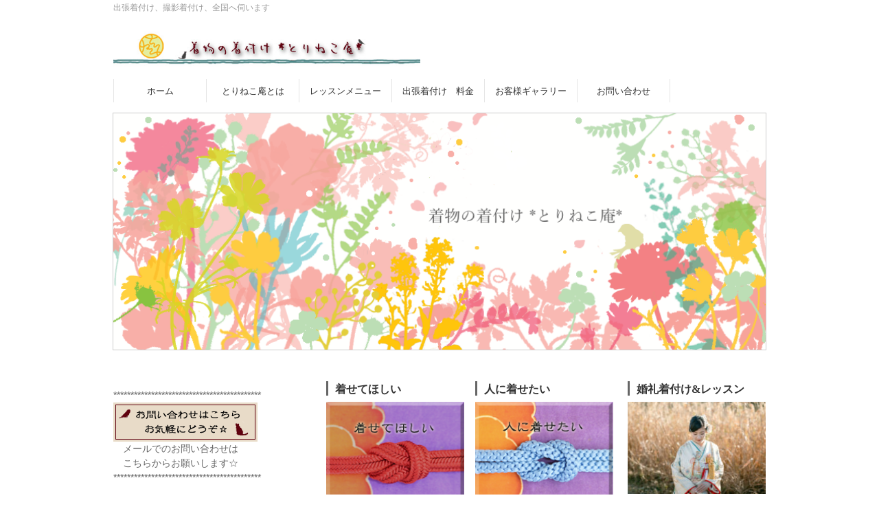

--- FILE ---
content_type: text/html; charset=UTF-8
request_url: http://kitsuke-torinekoan.com/
body_size: 35435
content:
<!DOCTYPE html>
<!--[if IE]>
<meta http-equiv="X-UA-Compatible" content="edge" />
<![endif]-->
<html xmlns:fb="http://ogp.me/ns/fb#" dir="ltr" lang="ja">
<head>
<meta name="msvalidate.01" content="0667435CA792290D3C02744DE818AC01" />
<meta charset="UTF-8" />

<meta name="description" content="出張着付け、撮影着付け、全国へ伺います" />
<meta name="keywords" content="着付け教室,出張着付け,東京,北区,埼玉,着付けを仕事に,撮影,成人式,結婚式,習う" />
<link rel="start" href="http://kitsuke-torinekoan.com" title="HOME" />
	<style>img:is([sizes="auto" i], [sizes^="auto," i]) { contain-intrinsic-size: 3000px 1500px }</style>
	
		<!-- All in One SEO 4.9.3 - aioseo.com -->
		<title>着付け教室、出張着付け／東京 北区 *とりねこ庵*</title>
	<meta name="description" content="東京、埼玉／着物を着たい時に便利な出張着付けをご利用下さい。 また一生の技術を身に付けたい、着付けを仕事にしたい方むけの着付けのレッスンも行っております。初心者大歓迎です！ 結婚式場、ホテル、神社、写真館、美容院などで着付けを行っておりますので、現場で必要な内容をお伝えしております。" />
	<meta name="robots" content="max-image-preview:large" />
	<meta name="google-site-verification" content="NltsUE6CB1IDjppBLF_J4Mm89pqXH45h8orRJJNyfJI" />
	<meta name="keywords" content="着付け教室,出張着付け,東京,北区,埼玉,着付けを仕事に,撮影,成人式,結婚式,習う" />
	<link rel="canonical" href="https://kitsuke-torinekoan.com/" />
	<link rel="next" href="https://kitsuke-torinekoan.com/page/2/" />
	<meta name="generator" content="All in One SEO (AIOSEO) 4.9.3" />
		<script type="application/ld+json" class="aioseo-schema">
			{"@context":"https:\/\/schema.org","@graph":[{"@type":"BreadcrumbList","@id":"https:\/\/kitsuke-torinekoan.com\/#breadcrumblist","itemListElement":[{"@type":"ListItem","@id":"https:\/\/kitsuke-torinekoan.com#listItem","position":1,"name":"\u30db\u30fc\u30e0"}]},{"@type":"CollectionPage","@id":"https:\/\/kitsuke-torinekoan.com\/#collectionpage","url":"https:\/\/kitsuke-torinekoan.com\/","name":"\u7740\u4ed8\u3051\u6559\u5ba4\u3001\u51fa\u5f35\u7740\u4ed8\u3051\uff0f\u6771\u4eac \u5317\u533a *\u3068\u308a\u306d\u3053\u5eb5*","description":"\u6771\u4eac\u3001\u57fc\u7389\uff0f\u7740\u7269\u3092\u7740\u305f\u3044\u6642\u306b\u4fbf\u5229\u306a\u51fa\u5f35\u7740\u4ed8\u3051\u3092\u3054\u5229\u7528\u4e0b\u3055\u3044\u3002 \u307e\u305f\u4e00\u751f\u306e\u6280\u8853\u3092\u8eab\u306b\u4ed8\u3051\u305f\u3044\u3001\u7740\u4ed8\u3051\u3092\u4ed5\u4e8b\u306b\u3057\u305f\u3044\u65b9\u3080\u3051\u306e\u7740\u4ed8\u3051\u306e\u30ec\u30c3\u30b9\u30f3\u3082\u884c\u3063\u3066\u304a\u308a\u307e\u3059\u3002\u521d\u5fc3\u8005\u5927\u6b53\u8fce\u3067\u3059\uff01 \u7d50\u5a5a\u5f0f\u5834\u3001\u30db\u30c6\u30eb\u3001\u795e\u793e\u3001\u5199\u771f\u9928\u3001\u7f8e\u5bb9\u9662\u306a\u3069\u3067\u7740\u4ed8\u3051\u3092\u884c\u3063\u3066\u304a\u308a\u307e\u3059\u306e\u3067\u3001\u73fe\u5834\u3067\u5fc5\u8981\u306a\u5185\u5bb9\u3092\u304a\u4f1d\u3048\u3057\u3066\u304a\u308a\u307e\u3059\u3002","inLanguage":"ja","isPartOf":{"@id":"https:\/\/kitsuke-torinekoan.com\/#website"},"breadcrumb":{"@id":"https:\/\/kitsuke-torinekoan.com\/#breadcrumblist"},"about":{"@id":"https:\/\/kitsuke-torinekoan.com\/#person"}},{"@type":"Person","@id":"https:\/\/kitsuke-torinekoan.com\/#person","name":"masami yoshida","image":"https:\/\/kitsuke-torinekoan.com\/wp-content\/uploads\/2014\/08\/torineko-e1407298229748.jpg","sameAs":["https:\/\/www.instagram.com\/torineko_an"]},{"@type":"WebSite","@id":"https:\/\/kitsuke-torinekoan.com\/#website","url":"https:\/\/kitsuke-torinekoan.com\/","name":"\u30ad\u30e2\u30ce\u306e\u7740\u4ed8\u3051 *\u3068\u308a\u306d\u3053\u5eb5*","description":"\u51fa\u5f35\u7740\u4ed8\u3051\u3001\u64ae\u5f71\u7740\u4ed8\u3051\u3001\u5168\u56fd\u3078\u4f3a\u3044\u307e\u3059","inLanguage":"ja","publisher":{"@id":"https:\/\/kitsuke-torinekoan.com\/#person"}}]}
		</script>
		<!-- All in One SEO -->

<link rel="alternate" type="application/rss+xml" title="キモノの着付け *とりねこ庵* &raquo; フィード" href="https://kitsuke-torinekoan.com/feed/" />
<link rel="alternate" type="application/rss+xml" title="キモノの着付け *とりねこ庵* &raquo; コメントフィード" href="https://kitsuke-torinekoan.com/comments/feed/" />
		<!-- This site uses the Google Analytics by MonsterInsights plugin v9.11.1 - Using Analytics tracking - https://www.monsterinsights.com/ -->
							<script src="//www.googletagmanager.com/gtag/js?id=G-ZYH68ZHLKL"  data-cfasync="false" data-wpfc-render="false" type="text/javascript" async></script>
			<script data-cfasync="false" data-wpfc-render="false" type="text/javascript">
				var mi_version = '9.11.1';
				var mi_track_user = true;
				var mi_no_track_reason = '';
								var MonsterInsightsDefaultLocations = {"page_location":"https:\/\/kitsuke-torinekoan.com\/"};
								if ( typeof MonsterInsightsPrivacyGuardFilter === 'function' ) {
					var MonsterInsightsLocations = (typeof MonsterInsightsExcludeQuery === 'object') ? MonsterInsightsPrivacyGuardFilter( MonsterInsightsExcludeQuery ) : MonsterInsightsPrivacyGuardFilter( MonsterInsightsDefaultLocations );
				} else {
					var MonsterInsightsLocations = (typeof MonsterInsightsExcludeQuery === 'object') ? MonsterInsightsExcludeQuery : MonsterInsightsDefaultLocations;
				}

								var disableStrs = [
										'ga-disable-G-ZYH68ZHLKL',
									];

				/* Function to detect opted out users */
				function __gtagTrackerIsOptedOut() {
					for (var index = 0; index < disableStrs.length; index++) {
						if (document.cookie.indexOf(disableStrs[index] + '=true') > -1) {
							return true;
						}
					}

					return false;
				}

				/* Disable tracking if the opt-out cookie exists. */
				if (__gtagTrackerIsOptedOut()) {
					for (var index = 0; index < disableStrs.length; index++) {
						window[disableStrs[index]] = true;
					}
				}

				/* Opt-out function */
				function __gtagTrackerOptout() {
					for (var index = 0; index < disableStrs.length; index++) {
						document.cookie = disableStrs[index] + '=true; expires=Thu, 31 Dec 2099 23:59:59 UTC; path=/';
						window[disableStrs[index]] = true;
					}
				}

				if ('undefined' === typeof gaOptout) {
					function gaOptout() {
						__gtagTrackerOptout();
					}
				}
								window.dataLayer = window.dataLayer || [];

				window.MonsterInsightsDualTracker = {
					helpers: {},
					trackers: {},
				};
				if (mi_track_user) {
					function __gtagDataLayer() {
						dataLayer.push(arguments);
					}

					function __gtagTracker(type, name, parameters) {
						if (!parameters) {
							parameters = {};
						}

						if (parameters.send_to) {
							__gtagDataLayer.apply(null, arguments);
							return;
						}

						if (type === 'event') {
														parameters.send_to = monsterinsights_frontend.v4_id;
							var hookName = name;
							if (typeof parameters['event_category'] !== 'undefined') {
								hookName = parameters['event_category'] + ':' + name;
							}

							if (typeof MonsterInsightsDualTracker.trackers[hookName] !== 'undefined') {
								MonsterInsightsDualTracker.trackers[hookName](parameters);
							} else {
								__gtagDataLayer('event', name, parameters);
							}
							
						} else {
							__gtagDataLayer.apply(null, arguments);
						}
					}

					__gtagTracker('js', new Date());
					__gtagTracker('set', {
						'developer_id.dZGIzZG': true,
											});
					if ( MonsterInsightsLocations.page_location ) {
						__gtagTracker('set', MonsterInsightsLocations);
					}
										__gtagTracker('config', 'G-ZYH68ZHLKL', {"forceSSL":"true","link_attribution":"true"} );
										window.gtag = __gtagTracker;										(function () {
						/* https://developers.google.com/analytics/devguides/collection/analyticsjs/ */
						/* ga and __gaTracker compatibility shim. */
						var noopfn = function () {
							return null;
						};
						var newtracker = function () {
							return new Tracker();
						};
						var Tracker = function () {
							return null;
						};
						var p = Tracker.prototype;
						p.get = noopfn;
						p.set = noopfn;
						p.send = function () {
							var args = Array.prototype.slice.call(arguments);
							args.unshift('send');
							__gaTracker.apply(null, args);
						};
						var __gaTracker = function () {
							var len = arguments.length;
							if (len === 0) {
								return;
							}
							var f = arguments[len - 1];
							if (typeof f !== 'object' || f === null || typeof f.hitCallback !== 'function') {
								if ('send' === arguments[0]) {
									var hitConverted, hitObject = false, action;
									if ('event' === arguments[1]) {
										if ('undefined' !== typeof arguments[3]) {
											hitObject = {
												'eventAction': arguments[3],
												'eventCategory': arguments[2],
												'eventLabel': arguments[4],
												'value': arguments[5] ? arguments[5] : 1,
											}
										}
									}
									if ('pageview' === arguments[1]) {
										if ('undefined' !== typeof arguments[2]) {
											hitObject = {
												'eventAction': 'page_view',
												'page_path': arguments[2],
											}
										}
									}
									if (typeof arguments[2] === 'object') {
										hitObject = arguments[2];
									}
									if (typeof arguments[5] === 'object') {
										Object.assign(hitObject, arguments[5]);
									}
									if ('undefined' !== typeof arguments[1].hitType) {
										hitObject = arguments[1];
										if ('pageview' === hitObject.hitType) {
											hitObject.eventAction = 'page_view';
										}
									}
									if (hitObject) {
										action = 'timing' === arguments[1].hitType ? 'timing_complete' : hitObject.eventAction;
										hitConverted = mapArgs(hitObject);
										__gtagTracker('event', action, hitConverted);
									}
								}
								return;
							}

							function mapArgs(args) {
								var arg, hit = {};
								var gaMap = {
									'eventCategory': 'event_category',
									'eventAction': 'event_action',
									'eventLabel': 'event_label',
									'eventValue': 'event_value',
									'nonInteraction': 'non_interaction',
									'timingCategory': 'event_category',
									'timingVar': 'name',
									'timingValue': 'value',
									'timingLabel': 'event_label',
									'page': 'page_path',
									'location': 'page_location',
									'title': 'page_title',
									'referrer' : 'page_referrer',
								};
								for (arg in args) {
																		if (!(!args.hasOwnProperty(arg) || !gaMap.hasOwnProperty(arg))) {
										hit[gaMap[arg]] = args[arg];
									} else {
										hit[arg] = args[arg];
									}
								}
								return hit;
							}

							try {
								f.hitCallback();
							} catch (ex) {
							}
						};
						__gaTracker.create = newtracker;
						__gaTracker.getByName = newtracker;
						__gaTracker.getAll = function () {
							return [];
						};
						__gaTracker.remove = noopfn;
						__gaTracker.loaded = true;
						window['__gaTracker'] = __gaTracker;
					})();
									} else {
										console.log("");
					(function () {
						function __gtagTracker() {
							return null;
						}

						window['__gtagTracker'] = __gtagTracker;
						window['gtag'] = __gtagTracker;
					})();
									}
			</script>
							<!-- / Google Analytics by MonsterInsights -->
		<script type="text/javascript">
/* <![CDATA[ */
window._wpemojiSettings = {"baseUrl":"https:\/\/s.w.org\/images\/core\/emoji\/16.0.1\/72x72\/","ext":".png","svgUrl":"https:\/\/s.w.org\/images\/core\/emoji\/16.0.1\/svg\/","svgExt":".svg","source":{"concatemoji":"http:\/\/kitsuke-torinekoan.com\/wp-includes\/js\/wp-emoji-release.min.js?ver=6.8.3"}};
/*! This file is auto-generated */
!function(s,n){var o,i,e;function c(e){try{var t={supportTests:e,timestamp:(new Date).valueOf()};sessionStorage.setItem(o,JSON.stringify(t))}catch(e){}}function p(e,t,n){e.clearRect(0,0,e.canvas.width,e.canvas.height),e.fillText(t,0,0);var t=new Uint32Array(e.getImageData(0,0,e.canvas.width,e.canvas.height).data),a=(e.clearRect(0,0,e.canvas.width,e.canvas.height),e.fillText(n,0,0),new Uint32Array(e.getImageData(0,0,e.canvas.width,e.canvas.height).data));return t.every(function(e,t){return e===a[t]})}function u(e,t){e.clearRect(0,0,e.canvas.width,e.canvas.height),e.fillText(t,0,0);for(var n=e.getImageData(16,16,1,1),a=0;a<n.data.length;a++)if(0!==n.data[a])return!1;return!0}function f(e,t,n,a){switch(t){case"flag":return n(e,"\ud83c\udff3\ufe0f\u200d\u26a7\ufe0f","\ud83c\udff3\ufe0f\u200b\u26a7\ufe0f")?!1:!n(e,"\ud83c\udde8\ud83c\uddf6","\ud83c\udde8\u200b\ud83c\uddf6")&&!n(e,"\ud83c\udff4\udb40\udc67\udb40\udc62\udb40\udc65\udb40\udc6e\udb40\udc67\udb40\udc7f","\ud83c\udff4\u200b\udb40\udc67\u200b\udb40\udc62\u200b\udb40\udc65\u200b\udb40\udc6e\u200b\udb40\udc67\u200b\udb40\udc7f");case"emoji":return!a(e,"\ud83e\udedf")}return!1}function g(e,t,n,a){var r="undefined"!=typeof WorkerGlobalScope&&self instanceof WorkerGlobalScope?new OffscreenCanvas(300,150):s.createElement("canvas"),o=r.getContext("2d",{willReadFrequently:!0}),i=(o.textBaseline="top",o.font="600 32px Arial",{});return e.forEach(function(e){i[e]=t(o,e,n,a)}),i}function t(e){var t=s.createElement("script");t.src=e,t.defer=!0,s.head.appendChild(t)}"undefined"!=typeof Promise&&(o="wpEmojiSettingsSupports",i=["flag","emoji"],n.supports={everything:!0,everythingExceptFlag:!0},e=new Promise(function(e){s.addEventListener("DOMContentLoaded",e,{once:!0})}),new Promise(function(t){var n=function(){try{var e=JSON.parse(sessionStorage.getItem(o));if("object"==typeof e&&"number"==typeof e.timestamp&&(new Date).valueOf()<e.timestamp+604800&&"object"==typeof e.supportTests)return e.supportTests}catch(e){}return null}();if(!n){if("undefined"!=typeof Worker&&"undefined"!=typeof OffscreenCanvas&&"undefined"!=typeof URL&&URL.createObjectURL&&"undefined"!=typeof Blob)try{var e="postMessage("+g.toString()+"("+[JSON.stringify(i),f.toString(),p.toString(),u.toString()].join(",")+"));",a=new Blob([e],{type:"text/javascript"}),r=new Worker(URL.createObjectURL(a),{name:"wpTestEmojiSupports"});return void(r.onmessage=function(e){c(n=e.data),r.terminate(),t(n)})}catch(e){}c(n=g(i,f,p,u))}t(n)}).then(function(e){for(var t in e)n.supports[t]=e[t],n.supports.everything=n.supports.everything&&n.supports[t],"flag"!==t&&(n.supports.everythingExceptFlag=n.supports.everythingExceptFlag&&n.supports[t]);n.supports.everythingExceptFlag=n.supports.everythingExceptFlag&&!n.supports.flag,n.DOMReady=!1,n.readyCallback=function(){n.DOMReady=!0}}).then(function(){return e}).then(function(){var e;n.supports.everything||(n.readyCallback(),(e=n.source||{}).concatemoji?t(e.concatemoji):e.wpemoji&&e.twemoji&&(t(e.twemoji),t(e.wpemoji)))}))}((window,document),window._wpemojiSettings);
/* ]]> */
</script>
<link rel='stylesheet' id='sbi_styles-css' href='http://kitsuke-torinekoan.com/wp-content/plugins/instagram-feed/css/sbi-styles.min.css?ver=6.9.1' type='text/css' media='all' />
<style id='wp-emoji-styles-inline-css' type='text/css'>

	img.wp-smiley, img.emoji {
		display: inline !important;
		border: none !important;
		box-shadow: none !important;
		height: 1em !important;
		width: 1em !important;
		margin: 0 0.07em !important;
		vertical-align: -0.1em !important;
		background: none !important;
		padding: 0 !important;
	}
</style>
<link rel='stylesheet' id='wp-block-library-css' href='http://kitsuke-torinekoan.com/wp-includes/css/dist/block-library/style.min.css?ver=6.8.3' type='text/css' media='all' />
<style id='classic-theme-styles-inline-css' type='text/css'>
/*! This file is auto-generated */
.wp-block-button__link{color:#fff;background-color:#32373c;border-radius:9999px;box-shadow:none;text-decoration:none;padding:calc(.667em + 2px) calc(1.333em + 2px);font-size:1.125em}.wp-block-file__button{background:#32373c;color:#fff;text-decoration:none}
</style>
<link rel='stylesheet' id='aioseo/css/src/vue/standalone/blocks/table-of-contents/global.scss-css' href='http://kitsuke-torinekoan.com/wp-content/plugins/all-in-one-seo-pack/dist/Lite/assets/css/table-of-contents/global.e90f6d47.css?ver=4.9.3' type='text/css' media='all' />
<style id='global-styles-inline-css' type='text/css'>
:root{--wp--preset--aspect-ratio--square: 1;--wp--preset--aspect-ratio--4-3: 4/3;--wp--preset--aspect-ratio--3-4: 3/4;--wp--preset--aspect-ratio--3-2: 3/2;--wp--preset--aspect-ratio--2-3: 2/3;--wp--preset--aspect-ratio--16-9: 16/9;--wp--preset--aspect-ratio--9-16: 9/16;--wp--preset--color--black: #000000;--wp--preset--color--cyan-bluish-gray: #abb8c3;--wp--preset--color--white: #ffffff;--wp--preset--color--pale-pink: #f78da7;--wp--preset--color--vivid-red: #cf2e2e;--wp--preset--color--luminous-vivid-orange: #ff6900;--wp--preset--color--luminous-vivid-amber: #fcb900;--wp--preset--color--light-green-cyan: #7bdcb5;--wp--preset--color--vivid-green-cyan: #00d084;--wp--preset--color--pale-cyan-blue: #8ed1fc;--wp--preset--color--vivid-cyan-blue: #0693e3;--wp--preset--color--vivid-purple: #9b51e0;--wp--preset--gradient--vivid-cyan-blue-to-vivid-purple: linear-gradient(135deg,rgba(6,147,227,1) 0%,rgb(155,81,224) 100%);--wp--preset--gradient--light-green-cyan-to-vivid-green-cyan: linear-gradient(135deg,rgb(122,220,180) 0%,rgb(0,208,130) 100%);--wp--preset--gradient--luminous-vivid-amber-to-luminous-vivid-orange: linear-gradient(135deg,rgba(252,185,0,1) 0%,rgba(255,105,0,1) 100%);--wp--preset--gradient--luminous-vivid-orange-to-vivid-red: linear-gradient(135deg,rgba(255,105,0,1) 0%,rgb(207,46,46) 100%);--wp--preset--gradient--very-light-gray-to-cyan-bluish-gray: linear-gradient(135deg,rgb(238,238,238) 0%,rgb(169,184,195) 100%);--wp--preset--gradient--cool-to-warm-spectrum: linear-gradient(135deg,rgb(74,234,220) 0%,rgb(151,120,209) 20%,rgb(207,42,186) 40%,rgb(238,44,130) 60%,rgb(251,105,98) 80%,rgb(254,248,76) 100%);--wp--preset--gradient--blush-light-purple: linear-gradient(135deg,rgb(255,206,236) 0%,rgb(152,150,240) 100%);--wp--preset--gradient--blush-bordeaux: linear-gradient(135deg,rgb(254,205,165) 0%,rgb(254,45,45) 50%,rgb(107,0,62) 100%);--wp--preset--gradient--luminous-dusk: linear-gradient(135deg,rgb(255,203,112) 0%,rgb(199,81,192) 50%,rgb(65,88,208) 100%);--wp--preset--gradient--pale-ocean: linear-gradient(135deg,rgb(255,245,203) 0%,rgb(182,227,212) 50%,rgb(51,167,181) 100%);--wp--preset--gradient--electric-grass: linear-gradient(135deg,rgb(202,248,128) 0%,rgb(113,206,126) 100%);--wp--preset--gradient--midnight: linear-gradient(135deg,rgb(2,3,129) 0%,rgb(40,116,252) 100%);--wp--preset--font-size--small: 13px;--wp--preset--font-size--medium: 20px;--wp--preset--font-size--large: 36px;--wp--preset--font-size--x-large: 42px;--wp--preset--spacing--20: 0.44rem;--wp--preset--spacing--30: 0.67rem;--wp--preset--spacing--40: 1rem;--wp--preset--spacing--50: 1.5rem;--wp--preset--spacing--60: 2.25rem;--wp--preset--spacing--70: 3.38rem;--wp--preset--spacing--80: 5.06rem;--wp--preset--shadow--natural: 6px 6px 9px rgba(0, 0, 0, 0.2);--wp--preset--shadow--deep: 12px 12px 50px rgba(0, 0, 0, 0.4);--wp--preset--shadow--sharp: 6px 6px 0px rgba(0, 0, 0, 0.2);--wp--preset--shadow--outlined: 6px 6px 0px -3px rgba(255, 255, 255, 1), 6px 6px rgba(0, 0, 0, 1);--wp--preset--shadow--crisp: 6px 6px 0px rgba(0, 0, 0, 1);}:where(.is-layout-flex){gap: 0.5em;}:where(.is-layout-grid){gap: 0.5em;}body .is-layout-flex{display: flex;}.is-layout-flex{flex-wrap: wrap;align-items: center;}.is-layout-flex > :is(*, div){margin: 0;}body .is-layout-grid{display: grid;}.is-layout-grid > :is(*, div){margin: 0;}:where(.wp-block-columns.is-layout-flex){gap: 2em;}:where(.wp-block-columns.is-layout-grid){gap: 2em;}:where(.wp-block-post-template.is-layout-flex){gap: 1.25em;}:where(.wp-block-post-template.is-layout-grid){gap: 1.25em;}.has-black-color{color: var(--wp--preset--color--black) !important;}.has-cyan-bluish-gray-color{color: var(--wp--preset--color--cyan-bluish-gray) !important;}.has-white-color{color: var(--wp--preset--color--white) !important;}.has-pale-pink-color{color: var(--wp--preset--color--pale-pink) !important;}.has-vivid-red-color{color: var(--wp--preset--color--vivid-red) !important;}.has-luminous-vivid-orange-color{color: var(--wp--preset--color--luminous-vivid-orange) !important;}.has-luminous-vivid-amber-color{color: var(--wp--preset--color--luminous-vivid-amber) !important;}.has-light-green-cyan-color{color: var(--wp--preset--color--light-green-cyan) !important;}.has-vivid-green-cyan-color{color: var(--wp--preset--color--vivid-green-cyan) !important;}.has-pale-cyan-blue-color{color: var(--wp--preset--color--pale-cyan-blue) !important;}.has-vivid-cyan-blue-color{color: var(--wp--preset--color--vivid-cyan-blue) !important;}.has-vivid-purple-color{color: var(--wp--preset--color--vivid-purple) !important;}.has-black-background-color{background-color: var(--wp--preset--color--black) !important;}.has-cyan-bluish-gray-background-color{background-color: var(--wp--preset--color--cyan-bluish-gray) !important;}.has-white-background-color{background-color: var(--wp--preset--color--white) !important;}.has-pale-pink-background-color{background-color: var(--wp--preset--color--pale-pink) !important;}.has-vivid-red-background-color{background-color: var(--wp--preset--color--vivid-red) !important;}.has-luminous-vivid-orange-background-color{background-color: var(--wp--preset--color--luminous-vivid-orange) !important;}.has-luminous-vivid-amber-background-color{background-color: var(--wp--preset--color--luminous-vivid-amber) !important;}.has-light-green-cyan-background-color{background-color: var(--wp--preset--color--light-green-cyan) !important;}.has-vivid-green-cyan-background-color{background-color: var(--wp--preset--color--vivid-green-cyan) !important;}.has-pale-cyan-blue-background-color{background-color: var(--wp--preset--color--pale-cyan-blue) !important;}.has-vivid-cyan-blue-background-color{background-color: var(--wp--preset--color--vivid-cyan-blue) !important;}.has-vivid-purple-background-color{background-color: var(--wp--preset--color--vivid-purple) !important;}.has-black-border-color{border-color: var(--wp--preset--color--black) !important;}.has-cyan-bluish-gray-border-color{border-color: var(--wp--preset--color--cyan-bluish-gray) !important;}.has-white-border-color{border-color: var(--wp--preset--color--white) !important;}.has-pale-pink-border-color{border-color: var(--wp--preset--color--pale-pink) !important;}.has-vivid-red-border-color{border-color: var(--wp--preset--color--vivid-red) !important;}.has-luminous-vivid-orange-border-color{border-color: var(--wp--preset--color--luminous-vivid-orange) !important;}.has-luminous-vivid-amber-border-color{border-color: var(--wp--preset--color--luminous-vivid-amber) !important;}.has-light-green-cyan-border-color{border-color: var(--wp--preset--color--light-green-cyan) !important;}.has-vivid-green-cyan-border-color{border-color: var(--wp--preset--color--vivid-green-cyan) !important;}.has-pale-cyan-blue-border-color{border-color: var(--wp--preset--color--pale-cyan-blue) !important;}.has-vivid-cyan-blue-border-color{border-color: var(--wp--preset--color--vivid-cyan-blue) !important;}.has-vivid-purple-border-color{border-color: var(--wp--preset--color--vivid-purple) !important;}.has-vivid-cyan-blue-to-vivid-purple-gradient-background{background: var(--wp--preset--gradient--vivid-cyan-blue-to-vivid-purple) !important;}.has-light-green-cyan-to-vivid-green-cyan-gradient-background{background: var(--wp--preset--gradient--light-green-cyan-to-vivid-green-cyan) !important;}.has-luminous-vivid-amber-to-luminous-vivid-orange-gradient-background{background: var(--wp--preset--gradient--luminous-vivid-amber-to-luminous-vivid-orange) !important;}.has-luminous-vivid-orange-to-vivid-red-gradient-background{background: var(--wp--preset--gradient--luminous-vivid-orange-to-vivid-red) !important;}.has-very-light-gray-to-cyan-bluish-gray-gradient-background{background: var(--wp--preset--gradient--very-light-gray-to-cyan-bluish-gray) !important;}.has-cool-to-warm-spectrum-gradient-background{background: var(--wp--preset--gradient--cool-to-warm-spectrum) !important;}.has-blush-light-purple-gradient-background{background: var(--wp--preset--gradient--blush-light-purple) !important;}.has-blush-bordeaux-gradient-background{background: var(--wp--preset--gradient--blush-bordeaux) !important;}.has-luminous-dusk-gradient-background{background: var(--wp--preset--gradient--luminous-dusk) !important;}.has-pale-ocean-gradient-background{background: var(--wp--preset--gradient--pale-ocean) !important;}.has-electric-grass-gradient-background{background: var(--wp--preset--gradient--electric-grass) !important;}.has-midnight-gradient-background{background: var(--wp--preset--gradient--midnight) !important;}.has-small-font-size{font-size: var(--wp--preset--font-size--small) !important;}.has-medium-font-size{font-size: var(--wp--preset--font-size--medium) !important;}.has-large-font-size{font-size: var(--wp--preset--font-size--large) !important;}.has-x-large-font-size{font-size: var(--wp--preset--font-size--x-large) !important;}
:where(.wp-block-post-template.is-layout-flex){gap: 1.25em;}:where(.wp-block-post-template.is-layout-grid){gap: 1.25em;}
:where(.wp-block-columns.is-layout-flex){gap: 2em;}:where(.wp-block-columns.is-layout-grid){gap: 2em;}
:root :where(.wp-block-pullquote){font-size: 1.5em;line-height: 1.6;}
</style>
<link rel='stylesheet' id='contact-form-7-css' href='http://kitsuke-torinekoan.com/wp-content/plugins/contact-form-7/includes/css/styles.css?ver=6.1.4' type='text/css' media='all' />
<link rel='stylesheet' id='photospace-styles-css' href='http://kitsuke-torinekoan.com/wp-content/plugins/photospace/gallery.css?ver=6.8.3' type='text/css' media='all' />
<script type="text/javascript" src="http://kitsuke-torinekoan.com/wp-content/plugins/google-analytics-for-wordpress/assets/js/frontend-gtag.min.js?ver=9.11.1" id="monsterinsights-frontend-script-js" async="async" data-wp-strategy="async"></script>
<script data-cfasync="false" data-wpfc-render="false" type="text/javascript" id='monsterinsights-frontend-script-js-extra'>/* <![CDATA[ */
var monsterinsights_frontend = {"js_events_tracking":"true","download_extensions":"doc,pdf,ppt,zip,xls,docx,pptx,xlsx","inbound_paths":"[{\"path\":\"\\\/go\\\/\",\"label\":\"affiliate\"},{\"path\":\"\\\/recommend\\\/\",\"label\":\"affiliate\"}]","home_url":"https:\/\/kitsuke-torinekoan.com","hash_tracking":"false","v4_id":"G-ZYH68ZHLKL"};/* ]]> */
</script>
<script type="text/javascript" src="http://kitsuke-torinekoan.com/wp-includes/js/jquery/jquery.min.js?ver=3.7.1" id="jquery-core-js"></script>
<script type="text/javascript" src="http://kitsuke-torinekoan.com/wp-includes/js/jquery/jquery-migrate.min.js?ver=3.4.1" id="jquery-migrate-js"></script>
<script type="text/javascript" src="http://kitsuke-torinekoan.com/wp-content/plugins/photospace/jquery.galleriffic.js?ver=6.8.3" id="galleriffic-js"></script>
<link rel="https://api.w.org/" href="https://kitsuke-torinekoan.com/wp-json/" /><link rel="EditURI" type="application/rsd+xml" title="RSD" href="https://kitsuke-torinekoan.com/xmlrpc.php?rsd" />
<!--	photospace [ START ] --> 
<style type="text/css">
			.photospace .thumnail_col a.pageLink {
				width:50px;
				height:50px;
			}
			.photospace .gal_content,
				.photospace .loader,
				.photospace .slideshow a.advance-link{
					width:400px;
				}
			.photospace{
					width:600px;
				}
			.photospace{
					height:700px;
				}
			.photospace ul.thumbs li {
					margin-bottom:4px !important;
					margin-right:4px !important; 
				}
			.photospace .loader {
					height: 350px;
				}
			.photospace .loader {
					width: 400px;
				}
			.photospace .slideshow a.advance-link,
				.photospace .slideshow span.image-wrapper {
					height:700px;
				}
			.photospace .slideshow-container {
					height:700px;
				}
		</style><!--	photospace [ END ] --> 
<!-- [ BizVektorOGP ] -->
<meta property="og:site_name" content="キモノの着付け *とりねこ庵*" />
<meta property="og:url" content="https://kitsuke-torinekoan.com" />
<meta property="fb:app_id" content="" />
<meta property="og:type" content="website" />
<meta property="og:image" content="" />
<meta property="og:title" content="キモノの着付け *とりねこ庵*" />
<meta property="og:description" content="出張着付け、撮影着付け、全国へ伺います" />
<!-- [ /BizVektorOGP ] -->
<link rel="stylesheet" id="bizvektor-sns-css"  href="http://kitsuke-torinekoan.com/wp-content/themes/biz-vektor/plugins/sns/style_bizvektor_sns.css" type="text/css" media="all" />
<link href="http://fonts.googleapis.com/css?family=Droid+Sans:700|Lato:900|Anton" rel="stylesheet" type="text/css" />
<link rel="stylesheet" id="bizvektor-option-css"  href="http://kitsuke-torinekoan.com/wp-content/themes/biz-vektor/css/bizvektor_common_min.css?20140519" type="text/css" media="all" />
<link rel="pingback" href="http://kitsuke-torinekoan.com/xmlrpc.php" />
<style type="text/css">.recentcomments a{display:inline !important;padding:0 !important;margin:0 !important;}</style><!-- BizVektorStyle-->
<link rel="stylesheet" type="text/css" media="all" href="http://kitsuke-torinekoan.com/wp-content/themes/biz-vektor/bizvektor_themes/plain/plain.css" />
<!-- /BizVektorStyle-->
<!--[if lte IE 8]>
<link rel="stylesheet" type="text/css" media="all" href="http://kitsuke-torinekoan.com/wp-content/themes/biz-vektor/bizvektor_themes/plain/plain_oldie.css" />
<![endif]-->
<style type="text/css">
/*-------------------------------------------*/
/*	menu divide
/*-------------------------------------------*/
@media (min-width: 970px) {
#gMenu .menu li { width:135px; text-align:center; }
#gMenu .menu li.current_page_item,
#gMenu .menu li.current_page_ancestor { width:139px; }
}
</style>
<!--[if lte IE 8]>
<style type="text/css">
#gMenu .menu li { width:135px; text-align:center; }
#gMenu .menu li.current_page_item,
#gMenu .menu li.current_page_ancestor { width:139px; }
</style>
<![endif]-->
<style type="text/css">
/*-------------------------------------------*/
/*	font
/*-------------------------------------------*/
h1,h2,h3,h4,h4,h5,h6,#header #site-title,#pageTitBnr #pageTitInner #pageTit,#content .leadTxt,#sideTower .localHead {font-family: "ＭＳ Ｐ明朝","Hiragino Mincho Pro W6",serif; }
#pageTitBnr #pageTitInner #pageTit { font-weight:bold; }
#gMenu .menu li a strong {font-family: "ＭＳ Ｐ明朝","Hiragino Mincho Pro W6",serif; }
</style>
<script type="text/javascript">

  var _gaq = _gaq || [];
  _gaq.push(['_setAccount', 'UA-53818722-1']);
  _gaq.push(['_trackPageview']);

  (function() {
	var ga = document.createElement('script'); ga.type = 'text/javascript'; ga.async = true;
	ga.src = ('https:' == document.location.protocol ? 'https://ssl' : 'http://www') + '.google-analytics.com/ga.js';
	var s = document.getElementsByTagName('script')[0]; s.parentNode.insertBefore(ga, s);
  })();

</script>
		<link rel="stylesheet" type="text/css" media="all" href="http://kitsuke-torinekoan.com/wp-content/themes/biz-vektor-child/style.css" />
<!--[if lte IE 8]>
<link rel="stylesheet" type="text/css" media="all" href="http://kitsuke-torinekoan.com/wp-content/themes/biz-vektor-child/style_oldie.css" />
<![endif]-->
<meta id="viewport" name="viewport" content="width=device-width, user-scalable=yes, maximum-scale=1.0, minimum-scale=1.0">
<script>
  (function(i,s,o,g,r,a,m){i['GoogleAnalyticsObject']=r;i[r]=i[r]||function(){
  (i[r].q=i[r].q||[]).push(arguments)},i[r].l=1*new Date();a=s.createElement(o),
  m=s.getElementsByTagName(o)[0];a.async=1;a.src=g;m.parentNode.insertBefore(a,m)
  })(window,document,'script','//www.google-analytics.com/analytics.js','ga');

  ga('create', 'UA-53818722-1', 'auto');
  ga('send', 'pageview');
<meta name="msvalidate.01" content="0667435CA792290D3C02744DE818AC01" />

</script>
</head>

<body class="home blog wp-theme-biz-vektor wp-child-theme-biz-vektor-child two-column left-sidebar">
<div id="fb-root"></div>
<script>(function(d, s, id) {
  var js, fjs = d.getElementsByTagName(s)[0];
  if (d.getElementById(id)) return;
  js = d.createElement(s); js.id = id;
  js.src = "//connect.facebook.net/ja_JP/all.js#xfbml=1&appId=";
  fjs.parentNode.insertBefore(js, fjs);
}(document, 'script', 'facebook-jssdk'));</script>
<div id="wrap">
<!-- [ #headerTop ] -->
<div id="headerTop">
<div class="innerBox">
<div id="site-description">出張着付け、撮影着付け、全国へ伺います</div>
</div>
</div><!-- [ /#headerTop ] -->

<!-- [ #header ] -->
<div id="header">
<div id="headerInner" class="innerBox">
<!-- [ #headLogo ] -->
<h1 id="site-title">
<a href="https://kitsuke-torinekoan.com/" title="キモノの着付け *とりねこ庵*" rel="home">
<img src="http://kitsuke-torinekoan.com/wp-content/uploads/2014/07/e778d938c0b89bea5688f1575c2ec80e.jpg" alt="キモノの着付け *とりねこ庵*" /></a>
</h1>
<!-- [ /#headLogo ] -->

<!-- [ #headContact ] -->
<!-- [ /#headContact ] -->


</div>
<!-- #headerInner -->
</div>
<!-- [ /#header ] -->

<!-- [ #gMenu ] -->
<div id="gMenu" class="itemClose" onclick="showHide('gMenu');">
<div id="gMenuInner" class="innerBox">
<h3 class="assistive-text"><span>MENU</span></h3>
<div class="skip-link screen-reader-text"><a href="#content" title="メニューを飛ばす">メニューを飛ばす</a></div>
<div class="menu-%e3%82%b0%e3%83%ad%e3%83%bc%e3%83%90%e3%83%ab%e3%83%a1%e3%83%8b%e3%83%a5%e3%83%bc-container"><ul id="menu-%e3%82%b0%e3%83%ad%e3%83%bc%e3%83%90%e3%83%ab%e3%83%a1%e3%83%8b%e3%83%a5%e3%83%bc-1" class="menu"><li id="menu-item-487" class="menu-item menu-item-type-custom menu-item-object-custom current-menu-item"><a href="http://kitsuke-torinekoan.com/"><strong>ホーム</strong></a></li>
<li id="menu-item-489" class="menu-item menu-item-type-post_type menu-item-object-page menu-item-has-children"><a href="https://kitsuke-torinekoan.com/about/"><strong>とりねこ庵とは</strong></a>
<ul class="sub-menu">
	<li id="menu-item-490" class="menu-item menu-item-type-post_type menu-item-object-page"><a href="https://kitsuke-torinekoan.com/about/me/">私について</a></li>
</ul>
</li>
<li id="menu-item-491" class="menu-item menu-item-type-post_type menu-item-object-page menu-item-has-children"><a href="https://kitsuke-torinekoan.com/lesson/"><strong>レッスンメニュー</strong></a>
<ul class="sub-menu">
	<li id="menu-item-492" class="menu-item menu-item-type-post_type menu-item-object-page"><a href="https://kitsuke-torinekoan.com/lesson/tasou/">人に着せたい（他装）</a></li>
</ul>
</li>
<li id="menu-item-498" class="menu-item menu-item-type-post_type menu-item-object-page"><a href="https://kitsuke-torinekoan.com/kitsuke-service/"><strong>出張着付け　料金</strong></a></li>
<li id="menu-item-488" class="menu-item menu-item-type-post_type menu-item-object-page"><a href="https://kitsuke-torinekoan.com/%e3%81%8a%e5%ae%a2%e6%a7%98%e3%82%ae%e3%83%a3%e3%83%a9%e3%83%aa%e3%83%bc/"><strong>お客様ギャラリー</strong></a></li>
<li id="menu-item-499" class="menu-item menu-item-type-post_type menu-item-object-page"><a href="https://kitsuke-torinekoan.com/contact/"><strong>お問い合わせ</strong></a></li>
</ul></div></div><!-- [ /#gMenuInner ] -->
</div>
<!-- [ /#gMenu ] -->


<div id="topMainBnr">
<div id="topMainBnrFrame">
	<div class="slideFrame"><img src="http://kitsuke-torinekoan.com/wp-content/uploads/2014/08/3d8f7aeed9d6279ca77292381f5f9626.png" alt="" /></div>
</div>
</div>
<div id="main"><!-- [ #container ] -->
<div id="container" class="innerBox">
	<!-- [ #content ] -->
	<div id="content">

	
	
	

	<!-- [ #topPr ] -->
	<div id="topPr">
	<div id="topPrLeft" class="topPrOuter">
	<div class="topPrInner">
	<h3 class="topPrTit"><a href="http://kitsuke-torinekoan.com/kitsuke-service/">着せてほしい</a></h3>
			<div class="prImage">
		<a href="http://kitsuke-torinekoan.com/kitsuke-service/">
		<img src="http://kitsuke-torinekoan.com/wp-content/uploads/2014/08/43edfedd034767aa3a3b5fc9b77cee2f.png" alt="着せてほしいのイメージ" class="imageWide" />
		<img src="http://kitsuke-torinekoan.com/wp-content/uploads/2014/08/43edfedd034767aa3a3b5fc9b77cee2f.png" alt="" class="imageSmall" />
		</a>
		</div>
		<div class="topPrTxtBox">
		<p class="topPrDescription"><a href="http://kitsuke-torinekoan.com/kitsuke-service/">出張での着付けは、<br />
ご自宅・式場・神社・ホテル等<br />
ご希望の場所へ伺って <br />
お支度させて頂きます。</a></p>
		<div class="moreLink"><a href="http://kitsuke-torinekoan.com/kitsuke-service/">詳しくはこちら</a></div>
	</div>
	</div>
	</div><!-- /#topPrLeft -->
	
	<div id="topPrCenter" class="topPrOuter">
	<div class="topPrInner">
	<h3 class="topPrTit"><a href="http://kitsuke-torinekoan.com/lesson/tasou/">人に着せたい</a></h3>
			<div class="prImage">
		<a href="http://kitsuke-torinekoan.com/lesson/tasou/">
		<img src="http://kitsuke-torinekoan.com/wp-content/uploads/2014/08/d255efaec433b5555ef91ada65e21acf.png" alt="人に着せたいのイメージ" class="imageWide" />
		<img src="http://kitsuke-torinekoan.com/wp-content/uploads/2014/08/d255efaec433b5555ef91ada65e21acf.png" alt="" class="imageSmall" />
		</a>
		</div>
		<div class="topPrTxtBox">
		<p class="topPrDescription"><a href="http://kitsuke-torinekoan.com/lesson/tasou/">着付けを仕事にしたい、<br />
身近な人に着せたい、手に職を、<br />
一生の技術を身に付けたい、等<br />
人に着物を着せるレッスンをご希望の方はこちらへ。<br />
<br />
</a></p>
		<div class="moreLink"><a href="http://kitsuke-torinekoan.com/lesson/tasou/">詳しくはこちら</a></div>
	</div>
	</div>
	</div><!-- /#topPrCenter -->
	
	<div id="topPrRight" class="topPrOuter">
	<div class="topPrInner">
	<h3 class="topPrTit"><a href="https://m-kimono-style.com">婚礼着付け&レッスン</a></h3>
			<div class="prImage">
		<a href="https://m-kimono-style.com">
		<img src="http://kitsuke-torinekoan.com/wp-content/uploads/2021/01/201220_0041-e1610790595513.jpg" alt="婚礼着付け&レッスンのイメージ" class="imageWide" />
		<img src="http://kitsuke-torinekoan.com/wp-content/uploads/2021/01/201220_0041-e1610790595513.jpg" alt="" class="imageSmall" />
		</a>
		</div>
		<div class="topPrTxtBox">
		<p class="topPrDescription"><a href="https://m-kimono-style.com">和装の婚礼をご希望の新郎新婦様、ロケ撮影・フォト婚をお考えの方、花嫁着付けを学びたい方向けの別サイトです。<br />
リンク先は当方外部サイトへ繋がります。</a></p>
		<div class="moreLink"><a href="https://m-kimono-style.com">詳しくはこちら</a></div>
	</div>
	</div>
	</div><!-- /#topPrRight -->
	</div>
	<!-- [ #topPr ] -->





	<div id="topBlog" class="infoList">
	<h2>更新情報</h2>
	<div class="rssBtn"><a href="https://kitsuke-torinekoan.com/feed/?post_type=post" id="blogRss" target="_blank">RSS</a></div>
						<!-- [ .infoListBox ] -->
<div class="infoListBox">
	<div class="entryTxtBox ">
	<h4 class="entryTitle">
	<a href="https://kitsuke-torinekoan.com/2025-10kaitei/">２０２５年１０月〜着付レッスン・出張着付け料金改定のお知らせ</a>
		</h4>
	<p class="entryMeta">
	<span class="infoDate">2025年9月27日</span><span class="infoCate"> <a href="https://kitsuke-torinekoan.com/category/%e3%81%8a%e7%9f%a5%e3%82%89%e3%81%9b/" rel="tag">お知らせ</a><a href="https://kitsuke-torinekoan.com/category/%e6%9c%aa%e5%88%86%e9%a1%9e/" rel="tag">未分類</a></span>
	</p>
	<p>かねてより検討しておりました着付けレッスン回数および料金の変更、出張着付け料金改定が決定し2025/10/1 以降のお申し込みの方より新料金形態となりますのをご了承くださいませ。 詳細は１０月１日に料金表等を更新いたしま &#8230;</p>
	<div class="moreLink"><a href="https://kitsuke-torinekoan.com/2025-10kaitei/">この記事を読む</a></div>
	</div><!-- [ /.entryTxtBox ] -->
	
		
</div><!-- [ /.infoListBox ] -->					<!-- [ .infoListBox ] -->
<div class="infoListBox">
	<div class="entryTxtBox ">
	<h4 class="entryTitle">
	<a href="https://kitsuke-torinekoan.com/%e5%88%9d%e9%87%9c%e3%81%ae%e7%9d%80%e4%bb%98%e3%81%91%e3%81%ae%e3%81%8a%e5%95%8f%e3%81%84%e5%90%88%e3%82%8f%e3%81%9b%e3%82%92%e3%81%8f%e3%81%a0%e3%81%95%e3%81%a3%e3%81%9f%e6%96%b9%e3%81%b8/">【至急！】初釜の着付けのお問い合わせをくださった方へ</a>
		</h4>
	<p class="entryMeta">
	<span class="infoDate">2024年10月20日</span><span class="infoCate"> <a href="https://kitsuke-torinekoan.com/category/%e3%81%8a%e7%9f%a5%e3%82%89%e3%81%9b/" rel="tag">お知らせ</a></span>
	</p>
	<p>本日（２０２４年１０月２０日　１３時３０分頃）来年１月の着付けのお問い合わせをくださった方 メールの返信をしたのですが、こちらからのメールが受け付けられていない状況です。 こちらからのメールを受信可能な状態にしていただい &#8230;</p>
	<div class="moreLink"><a href="https://kitsuke-torinekoan.com/%e5%88%9d%e9%87%9c%e3%81%ae%e7%9d%80%e4%bb%98%e3%81%91%e3%81%ae%e3%81%8a%e5%95%8f%e3%81%84%e5%90%88%e3%82%8f%e3%81%9b%e3%82%92%e3%81%8f%e3%81%a0%e3%81%95%e3%81%a3%e3%81%9f%e6%96%b9%e3%81%b8/">この記事を読む</a></div>
	</div><!-- [ /.entryTxtBox ] -->
	
		
</div><!-- [ /.infoListBox ] -->					<!-- [ .infoListBox ] -->
<div class="infoListBox">
	<div class="entryTxtBox haveThumbnail">
	<h4 class="entryTitle">
	<a href="https://kitsuke-torinekoan.com/%e3%80%90%e9%9a%85%e7%94%b0%e5%b7%9d%e8%8a%b1%e7%81%ab%e5%a4%a7%e4%bc%9a%e3%80%91%e6%b5%b4%e8%a1%a3%e7%9d%80%e4%bb%98%e3%81%91%e3%83%98%e3%82%a2%e3%82%bb%e3%83%83%e3%83%88%e7%94%b3%e8%be%bc%e3%81%bf/">【隅田川花火大会】浴衣着付け&#038;ヘアセット申込み受付開始いたします</a>
		</h4>
	<p class="entryMeta">
	<span class="infoDate">2023年7月2日</span><span class="infoCate"> <a href="https://kitsuke-torinekoan.com/category/%e3%81%8a%e7%9f%a5%e3%82%89%e3%81%9b/" rel="tag">お知らせ</a></span>
	</p>
	<p>今年は浴衣を着て花火大会やお祭りに行く方が多いのではないでしょうか。とりねこ庵では日程を決めまして浴衣の着付け&amp;ヘアセットの予約を承ることになりました。 第一弾のご案内は2023年7月29日（土）場所はJR上野駅 &#8230;</p>
	<div class="moreLink"><a href="https://kitsuke-torinekoan.com/%e3%80%90%e9%9a%85%e7%94%b0%e5%b7%9d%e8%8a%b1%e7%81%ab%e5%a4%a7%e4%bc%9a%e3%80%91%e6%b5%b4%e8%a1%a3%e7%9d%80%e4%bb%98%e3%81%91%e3%83%98%e3%82%a2%e3%82%bb%e3%83%83%e3%83%88%e7%94%b3%e8%be%bc%e3%81%bf/">この記事を読む</a></div>
	</div><!-- [ /.entryTxtBox ] -->
	
			<div class="thumbImage">
		<div class="thumbImageInner">
		<a href="https://kitsuke-torinekoan.com/%e3%80%90%e9%9a%85%e7%94%b0%e5%b7%9d%e8%8a%b1%e7%81%ab%e5%a4%a7%e4%bc%9a%e3%80%91%e6%b5%b4%e8%a1%a3%e7%9d%80%e4%bb%98%e3%81%91%e3%83%98%e3%82%a2%e3%82%bb%e3%83%83%e3%83%88%e7%94%b3%e8%be%bc%e3%81%bf/"><img width="200" height="200" src="https://kitsuke-torinekoan.com/wp-content/uploads/2023/07/a33610fa35c64f31be43c8e5db3af494-200x200.jpg" class="attachment-post-thumbnail size-post-thumbnail wp-post-image" alt="" decoding="async" srcset="https://kitsuke-torinekoan.com/wp-content/uploads/2023/07/a33610fa35c64f31be43c8e5db3af494-200x200.jpg 200w, https://kitsuke-torinekoan.com/wp-content/uploads/2023/07/a33610fa35c64f31be43c8e5db3af494-150x150.jpg 150w, https://kitsuke-torinekoan.com/wp-content/uploads/2023/07/a33610fa35c64f31be43c8e5db3af494-75x75.jpg 75w" sizes="(max-width: 200px) 100vw, 200px" /></a>
		</div>
		</div><!-- [ /.thumbImage ] -->
		
</div><!-- [ /.infoListBox ] -->					<!-- [ .infoListBox ] -->
<div class="infoListBox">
	<div class="entryTxtBox haveThumbnail">
	<h4 class="entryTitle">
	<a href="https://kitsuke-torinekoan.com/%e8%8a%b1%e7%81%ab%e5%a4%a7%e4%bc%9a%e3%82%84%e5%a4%8f%e7%a5%ad%e3%82%8a%e3%81%ae%e6%99%82%e3%81%ab%e6%b5%b4%e8%a1%a3%e3%81%ae%e7%9d%80%e4%bb%98%e3%81%91%e3%82%92%e3%81%97%e3%81%a6%e3%81%bb%e3%81%97/">花火大会や夏祭りの時に浴衣の着付けをしてほしい方へ</a>
		</h4>
	<p class="entryMeta">
	<span class="infoDate">2023年5月26日</span><span class="infoCate"> <a href="https://kitsuke-torinekoan.com/category/%e3%81%8a%e7%9f%a5%e3%82%89%e3%81%9b/" rel="tag">お知らせ</a></span>
	</p>
	<p>昨年まではコロナの影響で様々なイベントが全国で中止になっていましたが２０２３年は数年ぶりに開催されるイベントが多く盛り上がってきてますね！ 夏の花火大会やお祭り、フェスも例外ではなく、今年は新しい浴衣を購入しイベントを楽 &#8230;</p>
	<div class="moreLink"><a href="https://kitsuke-torinekoan.com/%e8%8a%b1%e7%81%ab%e5%a4%a7%e4%bc%9a%e3%82%84%e5%a4%8f%e7%a5%ad%e3%82%8a%e3%81%ae%e6%99%82%e3%81%ab%e6%b5%b4%e8%a1%a3%e3%81%ae%e7%9d%80%e4%bb%98%e3%81%91%e3%82%92%e3%81%97%e3%81%a6%e3%81%bb%e3%81%97/">この記事を読む</a></div>
	</div><!-- [ /.entryTxtBox ] -->
	
			<div class="thumbImage">
		<div class="thumbImageInner">
		<a href="https://kitsuke-torinekoan.com/%e8%8a%b1%e7%81%ab%e5%a4%a7%e4%bc%9a%e3%82%84%e5%a4%8f%e7%a5%ad%e3%82%8a%e3%81%ae%e6%99%82%e3%81%ab%e6%b5%b4%e8%a1%a3%e3%81%ae%e7%9d%80%e4%bb%98%e3%81%91%e3%82%92%e3%81%97%e3%81%a6%e3%81%bb%e3%81%97/"><img width="200" height="200" src="https://kitsuke-torinekoan.com/wp-content/uploads/2023/05/line_oa_chat_230524_005205_group_9-200x200.jpg" class="attachment-post-thumbnail size-post-thumbnail wp-post-image" alt="" decoding="async" srcset="https://kitsuke-torinekoan.com/wp-content/uploads/2023/05/line_oa_chat_230524_005205_group_9-200x200.jpg 200w, https://kitsuke-torinekoan.com/wp-content/uploads/2023/05/line_oa_chat_230524_005205_group_9-150x150.jpg 150w, https://kitsuke-torinekoan.com/wp-content/uploads/2023/05/line_oa_chat_230524_005205_group_9-75x75.jpg 75w" sizes="(max-width: 200px) 100vw, 200px" /></a>
		</div>
		</div><!-- [ /.thumbImage ] -->
		
</div><!-- [ /.infoListBox ] -->					<!-- [ .infoListBox ] -->
<div class="infoListBox">
	<div class="entryTxtBox haveThumbnail">
	<h4 class="entryTitle">
	<a href="https://kitsuke-torinekoan.com/tasou-lesson-tomesode/">来年の成人式に向けて着付けを習いたい生徒さま</a>
		</h4>
	<p class="entryMeta">
	<span class="infoDate">2023年5月19日</span><span class="infoCate"> <a href="https://kitsuke-torinekoan.com/category/%e3%83%ac%e3%83%83%e3%82%b9%e3%83%b3%e9%a2%a8%e6%99%af/" rel="tag">レッスン風景</a></span>
	</p>
	<p>タイトルの言葉をきっかけに着付けを習いに来てくださった方が過去にもたくさんいらっしゃいます。 ・全く着物のことがわからない方・昔着付けを習ったけど忘れてしまったという方・着付けは何となく出来るけど自信が持てない方・美容院 &#8230;</p>
	<div class="moreLink"><a href="https://kitsuke-torinekoan.com/tasou-lesson-tomesode/">この記事を読む</a></div>
	</div><!-- [ /.entryTxtBox ] -->
	
			<div class="thumbImage">
		<div class="thumbImageInner">
		<a href="https://kitsuke-torinekoan.com/tasou-lesson-tomesode/"><img width="200" height="200" src="https://kitsuke-torinekoan.com/wp-content/uploads/2023/05/IMG_9702-scaled-e1685064501968-200x200.jpg" class="attachment-post-thumbnail size-post-thumbnail wp-post-image" alt="" decoding="async" srcset="https://kitsuke-torinekoan.com/wp-content/uploads/2023/05/IMG_9702-scaled-e1685064501968-200x200.jpg 200w, https://kitsuke-torinekoan.com/wp-content/uploads/2023/05/IMG_9702-scaled-e1685064501968-150x150.jpg 150w, https://kitsuke-torinekoan.com/wp-content/uploads/2023/05/IMG_9702-scaled-e1685064501968-75x75.jpg 75w" sizes="(max-width: 200px) 100vw, 200px" /></a>
		</div>
		</div><!-- [ /.thumbImage ] -->
		
</div><!-- [ /.infoListBox ] -->					</div><!-- [ /#topBlog ] -->


<div id="topContentsBottom">
<p style="width:600px;height:160px;text-align:left;padding:10px;border-style:solid;border-width:1px;border-color:#ff3399">＊＊＊　着付けを仕事にしたい方　＊＊＊<br>
<br>
【只今 募集中】初心者さん歓迎です♪<br>
着物を人様に着せるレッスンです。着付けを仕事にしたいと お考えの方、<br>
また、ご家族やご親戚に着物を着せてあげたい、とお考えの方なども　<br>
どうぞお気軽にお問い合わせ下さいね。<a href="http://kitsuke-torinekoan.com/lesson/tasou/"class="link-btn">人に着物を着せるコースへ</a></p><br>
<p style="width:600px;height:140px;text-align:left;padding:10px;border-style:solid;border-width:1px;border-color:#ff3399">
＊＊＊　出張着付け　＊＊＊<br>
<br>
ご自宅、式場、セレモニーホールなどなど、ご希望の場所まで伺って着付けさせて頂きます。<br>
出張費、早朝料金は頂いておりませんが、交通費実費分のみ頂戴させていただいております。<br>
ご負担の少ない出張着付け、どうぞお試し下さいませ☆			<a href="http://kitsuke-torinekoan.com/kitsuke-service/" class="link-btn">出張着付け詳細へ</a></p>

</div>


	</div>
	<!-- [ /#content ] -->

	<!-- [ #sideTower ] -->
	<div id="sideTower">
<div class="sideWidget" id="text-5" class="widget widget_text">			<div class="textwidget">*******************************************
<a href="http://kitsuke-torinekoan.com/contact/" ><img src="http://kitsuke-torinekoan.com/wp-content/uploads/2014/07/107ebb217e0b4e37bf79163c13fc9b73.png"></a><br>
　メールでのお問い合わせは<br>
　こちらからお願いします☆<br>
*******************************************</div>
		</div><div class="sideWidget" id="text-7" class="widget widget_text">			<div class="textwidget"></div>
		</div><div class="sideWidget" id="block-5" class="widget widget_block">
<hr class="wp-block-separator has-alpha-channel-opacity"/>
</div><div class="sideWidget" id="block-10" class="widget widget_block widget_media_image">
<figure class="wp-block-image size-large"><a href="https://kitsuke-torinekoan.com/my-thoughts/"><img loading="lazy" decoding="async" width="668" height="1024" src="https://kitsuke-torinekoan.com/wp-content/uploads/2025/08/IMG_0162-668x1024.jpg" alt="" class="wp-image-984" srcset="https://kitsuke-torinekoan.com/wp-content/uploads/2025/08/IMG_0162-668x1024.jpg 668w, https://kitsuke-torinekoan.com/wp-content/uploads/2025/08/IMG_0162-196x300.jpg 196w, https://kitsuke-torinekoan.com/wp-content/uploads/2025/08/IMG_0162-768x1178.jpg 768w, https://kitsuke-torinekoan.com/wp-content/uploads/2025/08/IMG_0162-400x613.jpg 400w, https://kitsuke-torinekoan.com/wp-content/uploads/2025/08/IMG_0162-1002x1536.jpg 1002w, https://kitsuke-torinekoan.com/wp-content/uploads/2025/08/IMG_0162.jpg 1290w" sizes="auto, (max-width: 668px) 100vw, 668px" /></a></figure>
</div><div class="widget_text sideWidget" id="custom_html-4" class="widget_text widget widget_custom_html"><h3 class="localHead">Instagram</h3><div class="textwidget custom-html-widget">
<div id="sb_instagram"  class="sbi sbi_mob_col_3 sbi_tab_col_3 sbi_col_3 sbi_width_resp" style="padding-bottom: 2px;"	 data-feedid="*1"  data-res="auto" data-cols="3" data-colsmobile="3" data-colstablet="3" data-num="12" data-nummobile="12" data-item-padding="1"	 data-shortcode-atts="{&quot;feed&quot;:&quot;1&quot;}"  data-postid="" data-locatornonce="9a42de9783" data-imageaspectratio="1:1" data-sbi-flags="favorLocal">
	<div class="sb_instagram_header  sbi_medium"   >
	<a class="sbi_header_link" target="_blank"
	   rel="nofollow noopener" href="https://www.instagram.com/torineko_an/" title="@torineko_an">
		<div class="sbi_header_text sbi_no_bio">
			<div class="sbi_header_img"  data-avatar-url="https://scontent-itm1-1.cdninstagram.com/v/t51.2885-19/131891698_215048513498098_8022932225158751813_n.jpg?stp=dst-jpg_s206x206_tt6&amp;_nc_cat=102&amp;ccb=7-5&amp;_nc_sid=bf7eb4&amp;efg=eyJ2ZW5jb2RlX3RhZyI6InByb2ZpbGVfcGljLnd3dy4xMDgwLkMzIn0%3D&amp;_nc_ohc=wlUIJKPJfeEQ7kNvwFIUSHj&amp;_nc_oc=AdmufwhO66Rol3kZR_WzvOEdYtyIzB18mVAgcp2f6sC-RM6wMFFaFUQ-WasTS1t873I&amp;_nc_zt=24&amp;_nc_ht=scontent-itm1-1.cdninstagram.com&amp;edm=AP4hL3IEAAAA&amp;_nc_tpa=Q5bMBQH7iRVAjH4NOgFUtDA2NQQMjdl-0pkO4SouAh4Vx3CsGP-s8-nN-aonaVr6uZHnrveEYrwYnG8uzg&amp;oh=00_AfqIKBDIKt0reevrYWAQTiLU1JMBuQbhqPFQPEykwXTc6g&amp;oe=696F9B4A">
									<div class="sbi_header_img_hover"  ><svg class="sbi_new_logo fa-instagram fa-w-14" aria-hidden="true" data-fa-processed="" aria-label="Instagram" data-prefix="fab" data-icon="instagram" role="img" viewBox="0 0 448 512">
                    <path fill="currentColor" d="M224.1 141c-63.6 0-114.9 51.3-114.9 114.9s51.3 114.9 114.9 114.9S339 319.5 339 255.9 287.7 141 224.1 141zm0 189.6c-41.1 0-74.7-33.5-74.7-74.7s33.5-74.7 74.7-74.7 74.7 33.5 74.7 74.7-33.6 74.7-74.7 74.7zm146.4-194.3c0 14.9-12 26.8-26.8 26.8-14.9 0-26.8-12-26.8-26.8s12-26.8 26.8-26.8 26.8 12 26.8 26.8zm76.1 27.2c-1.7-35.9-9.9-67.7-36.2-93.9-26.2-26.2-58-34.4-93.9-36.2-37-2.1-147.9-2.1-184.9 0-35.8 1.7-67.6 9.9-93.9 36.1s-34.4 58-36.2 93.9c-2.1 37-2.1 147.9 0 184.9 1.7 35.9 9.9 67.7 36.2 93.9s58 34.4 93.9 36.2c37 2.1 147.9 2.1 184.9 0 35.9-1.7 67.7-9.9 93.9-36.2 26.2-26.2 34.4-58 36.2-93.9 2.1-37 2.1-147.8 0-184.8zM398.8 388c-7.8 19.6-22.9 34.7-42.6 42.6-29.5 11.7-99.5 9-132.1 9s-102.7 2.6-132.1-9c-19.6-7.8-34.7-22.9-42.6-42.6-11.7-29.5-9-99.5-9-132.1s-2.6-102.7 9-132.1c7.8-19.6 22.9-34.7 42.6-42.6 29.5-11.7 99.5-9 132.1-9s102.7-2.6 132.1 9c19.6 7.8 34.7 22.9 42.6 42.6 11.7 29.5 9 99.5 9 132.1s2.7 102.7-9 132.1z"></path>
                </svg></div>
					<img  src="https://kitsuke-torinekoan.com/wp-content/uploads/sb-instagram-feed-images/torineko_an.webp" alt="" width="50" height="50">
				
							</div>

			<div class="sbi_feedtheme_header_text">
				<h3>torineko_an</h3>
							</div>
		</div>
	</a>
</div>

	<div id="sbi_images"  style="gap: 2px;">
		<div class="sbi_item sbi_type_carousel sbi_new sbi_transition"
	id="sbi_18070219715111958" data-date="1767366235">
	<div class="sbi_photo_wrap">
		<a class="sbi_photo" href="https://www.instagram.com/p/DTAzz56k9TF/" target="_blank" rel="noopener nofollow"
			data-full-res="https://scontent-itm1-1.cdninstagram.com/v/t51.82787-15/610598194_18094325351492333_3956742442857143436_n.jpg?stp=dst-jpg_e35_tt6&#038;_nc_cat=102&#038;ccb=7-5&#038;_nc_sid=18de74&#038;efg=eyJlZmdfdGFnIjoiQ0FST1VTRUxfSVRFTS5iZXN0X2ltYWdlX3VybGdlbi5DMyJ9&#038;_nc_ohc=HJogQxjZtiYQ7kNvwGJJlux&#038;_nc_oc=Adl7q3SC5v7o40nHgCc-YcFgxc6aaLsEOqjUfB0NgUmkIOrFEBaaf3a4yfkIcAIzPZk&#038;_nc_zt=23&#038;_nc_ht=scontent-itm1-1.cdninstagram.com&#038;edm=ANo9K5cEAAAA&#038;_nc_gid=0rRNV6WxVCzQZqfdl6TZBA&#038;oh=00_Afpx7iSV3LpJPreVYeyfO3GK1ABOhaX7I8UjVNSBH6IyWw&#038;oe=696FA377"
			data-img-src-set="{&quot;d&quot;:&quot;https:\/\/scontent-itm1-1.cdninstagram.com\/v\/t51.82787-15\/610598194_18094325351492333_3956742442857143436_n.jpg?stp=dst-jpg_e35_tt6&amp;_nc_cat=102&amp;ccb=7-5&amp;_nc_sid=18de74&amp;efg=eyJlZmdfdGFnIjoiQ0FST1VTRUxfSVRFTS5iZXN0X2ltYWdlX3VybGdlbi5DMyJ9&amp;_nc_ohc=HJogQxjZtiYQ7kNvwGJJlux&amp;_nc_oc=Adl7q3SC5v7o40nHgCc-YcFgxc6aaLsEOqjUfB0NgUmkIOrFEBaaf3a4yfkIcAIzPZk&amp;_nc_zt=23&amp;_nc_ht=scontent-itm1-1.cdninstagram.com&amp;edm=ANo9K5cEAAAA&amp;_nc_gid=0rRNV6WxVCzQZqfdl6TZBA&amp;oh=00_Afpx7iSV3LpJPreVYeyfO3GK1ABOhaX7I8UjVNSBH6IyWw&amp;oe=696FA377&quot;,&quot;150&quot;:&quot;https:\/\/scontent-itm1-1.cdninstagram.com\/v\/t51.82787-15\/610598194_18094325351492333_3956742442857143436_n.jpg?stp=dst-jpg_e35_tt6&amp;_nc_cat=102&amp;ccb=7-5&amp;_nc_sid=18de74&amp;efg=eyJlZmdfdGFnIjoiQ0FST1VTRUxfSVRFTS5iZXN0X2ltYWdlX3VybGdlbi5DMyJ9&amp;_nc_ohc=HJogQxjZtiYQ7kNvwGJJlux&amp;_nc_oc=Adl7q3SC5v7o40nHgCc-YcFgxc6aaLsEOqjUfB0NgUmkIOrFEBaaf3a4yfkIcAIzPZk&amp;_nc_zt=23&amp;_nc_ht=scontent-itm1-1.cdninstagram.com&amp;edm=ANo9K5cEAAAA&amp;_nc_gid=0rRNV6WxVCzQZqfdl6TZBA&amp;oh=00_Afpx7iSV3LpJPreVYeyfO3GK1ABOhaX7I8UjVNSBH6IyWw&amp;oe=696FA377&quot;,&quot;320&quot;:&quot;https:\/\/scontent-itm1-1.cdninstagram.com\/v\/t51.82787-15\/610598194_18094325351492333_3956742442857143436_n.jpg?stp=dst-jpg_e35_tt6&amp;_nc_cat=102&amp;ccb=7-5&amp;_nc_sid=18de74&amp;efg=eyJlZmdfdGFnIjoiQ0FST1VTRUxfSVRFTS5iZXN0X2ltYWdlX3VybGdlbi5DMyJ9&amp;_nc_ohc=HJogQxjZtiYQ7kNvwGJJlux&amp;_nc_oc=Adl7q3SC5v7o40nHgCc-YcFgxc6aaLsEOqjUfB0NgUmkIOrFEBaaf3a4yfkIcAIzPZk&amp;_nc_zt=23&amp;_nc_ht=scontent-itm1-1.cdninstagram.com&amp;edm=ANo9K5cEAAAA&amp;_nc_gid=0rRNV6WxVCzQZqfdl6TZBA&amp;oh=00_Afpx7iSV3LpJPreVYeyfO3GK1ABOhaX7I8UjVNSBH6IyWw&amp;oe=696FA377&quot;,&quot;640&quot;:&quot;https:\/\/scontent-itm1-1.cdninstagram.com\/v\/t51.82787-15\/610598194_18094325351492333_3956742442857143436_n.jpg?stp=dst-jpg_e35_tt6&amp;_nc_cat=102&amp;ccb=7-5&amp;_nc_sid=18de74&amp;efg=eyJlZmdfdGFnIjoiQ0FST1VTRUxfSVRFTS5iZXN0X2ltYWdlX3VybGdlbi5DMyJ9&amp;_nc_ohc=HJogQxjZtiYQ7kNvwGJJlux&amp;_nc_oc=Adl7q3SC5v7o40nHgCc-YcFgxc6aaLsEOqjUfB0NgUmkIOrFEBaaf3a4yfkIcAIzPZk&amp;_nc_zt=23&amp;_nc_ht=scontent-itm1-1.cdninstagram.com&amp;edm=ANo9K5cEAAAA&amp;_nc_gid=0rRNV6WxVCzQZqfdl6TZBA&amp;oh=00_Afpx7iSV3LpJPreVYeyfO3GK1ABOhaX7I8UjVNSBH6IyWw&amp;oe=696FA377&quot;}">
			<span class="sbi-screenreader">あけましておめでとうございます🎍
</span>
			<svg class="svg-inline--fa fa-clone fa-w-16 sbi_lightbox_carousel_icon" aria-hidden="true" aria-label="Clone" data-fa-proƒcessed="" data-prefix="far" data-icon="clone" role="img" xmlns="http://www.w3.org/2000/svg" viewBox="0 0 512 512">
                    <path fill="currentColor" d="M464 0H144c-26.51 0-48 21.49-48 48v48H48c-26.51 0-48 21.49-48 48v320c0 26.51 21.49 48 48 48h320c26.51 0 48-21.49 48-48v-48h48c26.51 0 48-21.49 48-48V48c0-26.51-21.49-48-48-48zM362 464H54a6 6 0 0 1-6-6V150a6 6 0 0 1 6-6h42v224c0 26.51 21.49 48 48 48h224v42a6 6 0 0 1-6 6zm96-96H150a6 6 0 0 1-6-6V54a6 6 0 0 1 6-6h308a6 6 0 0 1 6 6v308a6 6 0 0 1-6 6z"></path>
                </svg>						<img src="http://kitsuke-torinekoan.com/wp-content/plugins/instagram-feed/img/placeholder.png" alt="あけましておめでとうございます🎍
年が明けて、それぞれの目標や決意、
気持ちを新たにした方が多いかもしれませんね✨

個人的には、昨年
周りに恵まれつつ充実し感謝の1年でした🍀

反面、実はもがいていた年でもあったんです。
もっとも、その「もがき」すら楽しかったんですけど😆

その、もがいていた中の一つ
他装着付けレッスンに通ってくださる方に
更なる還元と満足度向上のために
会員サイトを構築するため奮闘してました💻

また、私がこうしてレッスン業をしていることから
おうち教室とか、着物関係で先生として活動してる方、
これから始めよう思ってる方、
でも、そんな活動が何かしっくりきてない方向けに
本格的にサポート業務も今年はしていくつもりで
色々準備もしていました。

その方のために、まずは本日から
「メルマガ」をスタートすることに！

言ってしまった😆
これに関しては、宣言して
自分を追い込むスタイルにしましたw
なんせ、もがきまくってたので💦

着付けというよりも、着物で先生業をする方向けで
今まで私がやってきた泥くさい事や
インスタでは伝えにくい長文の深い話
私自身の事や想いなど
裏話的なことを中心に綴る予定です✏️

他装、自装、その他のきものに関係する先生業の方
これから目指したいと思ってる方などなど
よろしければプロフィールにリンクがあるので
登録していただけると嬉しいです☺️❣️

更に！
この1月中には「新春お年玉募集企画」として
他装着付けコースレッスンを割引価格にて
募集する予定ですので
インスタをフォローしてお知らせをお待ちください🌸

やることが盛りだくさんで
私大丈夫か⁈という感じですが
2026年も新たな挑戦を
楽しみながらやっていこうと
まずはその一歩👣

今年のタスク、1つクリア✨

どうか、生温か〜く見守っていただけたら嬉しいです❣️

今年もよろしくお願いいたします🍀" aria-hidden="true">
		</a>
	</div>
</div><div class="sbi_item sbi_type_image sbi_new sbi_transition"
	id="sbi_18123486925474257" data-date="1766839822">
	<div class="sbi_photo_wrap">
		<a class="sbi_photo" href="https://www.instagram.com/p/DSxHwj5k46_/" target="_blank" rel="noopener nofollow"
			data-full-res="https://scontent-itm1-1.cdninstagram.com/v/t51.82787-15/607148039_18093622211492333_3979829143919329452_n.jpg?stp=dst-jpg_e35_tt6&#038;_nc_cat=102&#038;ccb=7-5&#038;_nc_sid=18de74&#038;efg=eyJlZmdfdGFnIjoiRkVFRC5iZXN0X2ltYWdlX3VybGdlbi5DMyJ9&#038;_nc_ohc=oSatAWRaTPAQ7kNvwEU13K0&#038;_nc_oc=Adni3KaRyVEVuY_l8cZtI-mbzP-BNHOcKsYncG7DBwIuv_Yr-O0nLtKZSITNmiwFFF0&#038;_nc_zt=23&#038;_nc_ht=scontent-itm1-1.cdninstagram.com&#038;edm=ANo9K5cEAAAA&#038;_nc_gid=0rRNV6WxVCzQZqfdl6TZBA&#038;oh=00_AfqONiOwHqV9eVmwORHsBkhdsFWPuRwI7oIbSy9vTGzdbw&#038;oe=696FA442"
			data-img-src-set="{&quot;d&quot;:&quot;https:\/\/scontent-itm1-1.cdninstagram.com\/v\/t51.82787-15\/607148039_18093622211492333_3979829143919329452_n.jpg?stp=dst-jpg_e35_tt6&amp;_nc_cat=102&amp;ccb=7-5&amp;_nc_sid=18de74&amp;efg=eyJlZmdfdGFnIjoiRkVFRC5iZXN0X2ltYWdlX3VybGdlbi5DMyJ9&amp;_nc_ohc=oSatAWRaTPAQ7kNvwEU13K0&amp;_nc_oc=Adni3KaRyVEVuY_l8cZtI-mbzP-BNHOcKsYncG7DBwIuv_Yr-O0nLtKZSITNmiwFFF0&amp;_nc_zt=23&amp;_nc_ht=scontent-itm1-1.cdninstagram.com&amp;edm=ANo9K5cEAAAA&amp;_nc_gid=0rRNV6WxVCzQZqfdl6TZBA&amp;oh=00_AfqONiOwHqV9eVmwORHsBkhdsFWPuRwI7oIbSy9vTGzdbw&amp;oe=696FA442&quot;,&quot;150&quot;:&quot;https:\/\/scontent-itm1-1.cdninstagram.com\/v\/t51.82787-15\/607148039_18093622211492333_3979829143919329452_n.jpg?stp=dst-jpg_e35_tt6&amp;_nc_cat=102&amp;ccb=7-5&amp;_nc_sid=18de74&amp;efg=eyJlZmdfdGFnIjoiRkVFRC5iZXN0X2ltYWdlX3VybGdlbi5DMyJ9&amp;_nc_ohc=oSatAWRaTPAQ7kNvwEU13K0&amp;_nc_oc=Adni3KaRyVEVuY_l8cZtI-mbzP-BNHOcKsYncG7DBwIuv_Yr-O0nLtKZSITNmiwFFF0&amp;_nc_zt=23&amp;_nc_ht=scontent-itm1-1.cdninstagram.com&amp;edm=ANo9K5cEAAAA&amp;_nc_gid=0rRNV6WxVCzQZqfdl6TZBA&amp;oh=00_AfqONiOwHqV9eVmwORHsBkhdsFWPuRwI7oIbSy9vTGzdbw&amp;oe=696FA442&quot;,&quot;320&quot;:&quot;https:\/\/scontent-itm1-1.cdninstagram.com\/v\/t51.82787-15\/607148039_18093622211492333_3979829143919329452_n.jpg?stp=dst-jpg_e35_tt6&amp;_nc_cat=102&amp;ccb=7-5&amp;_nc_sid=18de74&amp;efg=eyJlZmdfdGFnIjoiRkVFRC5iZXN0X2ltYWdlX3VybGdlbi5DMyJ9&amp;_nc_ohc=oSatAWRaTPAQ7kNvwEU13K0&amp;_nc_oc=Adni3KaRyVEVuY_l8cZtI-mbzP-BNHOcKsYncG7DBwIuv_Yr-O0nLtKZSITNmiwFFF0&amp;_nc_zt=23&amp;_nc_ht=scontent-itm1-1.cdninstagram.com&amp;edm=ANo9K5cEAAAA&amp;_nc_gid=0rRNV6WxVCzQZqfdl6TZBA&amp;oh=00_AfqONiOwHqV9eVmwORHsBkhdsFWPuRwI7oIbSy9vTGzdbw&amp;oe=696FA442&quot;,&quot;640&quot;:&quot;https:\/\/scontent-itm1-1.cdninstagram.com\/v\/t51.82787-15\/607148039_18093622211492333_3979829143919329452_n.jpg?stp=dst-jpg_e35_tt6&amp;_nc_cat=102&amp;ccb=7-5&amp;_nc_sid=18de74&amp;efg=eyJlZmdfdGFnIjoiRkVFRC5iZXN0X2ltYWdlX3VybGdlbi5DMyJ9&amp;_nc_ohc=oSatAWRaTPAQ7kNvwEU13K0&amp;_nc_oc=Adni3KaRyVEVuY_l8cZtI-mbzP-BNHOcKsYncG7DBwIuv_Yr-O0nLtKZSITNmiwFFF0&amp;_nc_zt=23&amp;_nc_ht=scontent-itm1-1.cdninstagram.com&amp;edm=ANo9K5cEAAAA&amp;_nc_gid=0rRNV6WxVCzQZqfdl6TZBA&amp;oh=00_AfqONiOwHqV9eVmwORHsBkhdsFWPuRwI7oIbSy9vTGzdbw&amp;oe=696FA442&quot;}">
			<span class="sbi-screenreader"></span>
									<img src="http://kitsuke-torinekoan.com/wp-content/plugins/instagram-feed/img/placeholder.png" alt="振袖の万能帯結びと振り合わせを重点的にレッスン👘

帯の長さ（手先が短くても）や硬さにも
柔軟にアレンジできる帯結びです。

毎回迷ってる方は、1つオハコを身につけて
そこから展開していく方法は心の安心にも繋がると思いますよ🌸

༶

帯結びも着付けも、今までの積み重ねがあるから
ギリギリの習得でも対応可能なので
ここにきたら「確認」の意味合いの練習に
切り替えた方が私的にはオススメだったりします☺️

そして、やり過ぎて手を痛めないようにしてくださいね！

༶

振り合わせで迷ってる方も多いですね。
きものと長襦袢の袖の長さが大幅に違うと
それは無理があったりしますが
手順と目安に意識を向けていただき納得してくださいました🍀

皆さんの頑張る意欲に私も背中を押してもらってます🔥

༶

𓇬𓇬˗˗˗˗˗˗˗˗˗˗˗˗˗˗˗˗˗˗˗˗˗˗˗˗˗˗˗˗˗˗˗˗˗˗˗˗˗˗˗˗˗˗˗˗𓇬𓇬
@torinko_an

東京都北区を拠点に都内各所に出張着付けへ伺います。

大きな荷物を運ぶことなく、ご自宅でラクラクお支度。
その他、結婚式場やホテルなどご指定の場所へ参ります。

また、人に着物を着せるレッスンにも力を入れております。
ご質問など、お気軽にお問い合わせ＆ご相談ください𖧧ᐝ

𓇬𓇬˗˗˗˗˗˗˗˗˗˗˗˗˗˗˗˗˗˗˗˗˗˗˗˗˗˗˗˗˗˗˗˗˗˗˗˗˗˗˗˗˗˗˗˗𓇬𓇬" aria-hidden="true">
		</a>
	</div>
</div><div class="sbi_item sbi_type_video sbi_new sbi_transition"
	id="sbi_18098487988812604" data-date="1763600441">
	<div class="sbi_photo_wrap">
		<a class="sbi_photo" href="https://www.instagram.com/reel/DRQlDCfk7i_/" target="_blank" rel="noopener nofollow"
			data-full-res="https://scontent-itm1-1.cdninstagram.com/v/t51.82787-15/582782435_18089780360492333_3213037856122743334_n.jpg?stp=dst-jpg_e35_tt6&#038;_nc_cat=109&#038;ccb=7-5&#038;_nc_sid=18de74&#038;efg=eyJlZmdfdGFnIjoiQ0xJUFMuYmVzdF9pbWFnZV91cmxnZW4uQzMifQ%3D%3D&#038;_nc_ohc=DsiDqhS2WVMQ7kNvwEeUPhP&#038;_nc_oc=AdntPY9QAMqRCwUJnuSu4w-Go7nnQm98FpCRv0fkKN_Gb6zxqXogx4aLK_AhoWc7x6M&#038;_nc_zt=23&#038;_nc_ht=scontent-itm1-1.cdninstagram.com&#038;edm=ANo9K5cEAAAA&#038;_nc_gid=0rRNV6WxVCzQZqfdl6TZBA&#038;oh=00_Afo5vRrnflU7BOhLZhls0VYq6V-d4gD2d152iCVLfAHkYQ&#038;oe=696F7E7C"
			data-img-src-set="{&quot;d&quot;:&quot;https:\/\/scontent-itm1-1.cdninstagram.com\/v\/t51.82787-15\/582782435_18089780360492333_3213037856122743334_n.jpg?stp=dst-jpg_e35_tt6&amp;_nc_cat=109&amp;ccb=7-5&amp;_nc_sid=18de74&amp;efg=eyJlZmdfdGFnIjoiQ0xJUFMuYmVzdF9pbWFnZV91cmxnZW4uQzMifQ%3D%3D&amp;_nc_ohc=DsiDqhS2WVMQ7kNvwEeUPhP&amp;_nc_oc=AdntPY9QAMqRCwUJnuSu4w-Go7nnQm98FpCRv0fkKN_Gb6zxqXogx4aLK_AhoWc7x6M&amp;_nc_zt=23&amp;_nc_ht=scontent-itm1-1.cdninstagram.com&amp;edm=ANo9K5cEAAAA&amp;_nc_gid=0rRNV6WxVCzQZqfdl6TZBA&amp;oh=00_Afo5vRrnflU7BOhLZhls0VYq6V-d4gD2d152iCVLfAHkYQ&amp;oe=696F7E7C&quot;,&quot;150&quot;:&quot;https:\/\/scontent-itm1-1.cdninstagram.com\/v\/t51.82787-15\/582782435_18089780360492333_3213037856122743334_n.jpg?stp=dst-jpg_e35_tt6&amp;_nc_cat=109&amp;ccb=7-5&amp;_nc_sid=18de74&amp;efg=eyJlZmdfdGFnIjoiQ0xJUFMuYmVzdF9pbWFnZV91cmxnZW4uQzMifQ%3D%3D&amp;_nc_ohc=DsiDqhS2WVMQ7kNvwEeUPhP&amp;_nc_oc=AdntPY9QAMqRCwUJnuSu4w-Go7nnQm98FpCRv0fkKN_Gb6zxqXogx4aLK_AhoWc7x6M&amp;_nc_zt=23&amp;_nc_ht=scontent-itm1-1.cdninstagram.com&amp;edm=ANo9K5cEAAAA&amp;_nc_gid=0rRNV6WxVCzQZqfdl6TZBA&amp;oh=00_Afo5vRrnflU7BOhLZhls0VYq6V-d4gD2d152iCVLfAHkYQ&amp;oe=696F7E7C&quot;,&quot;320&quot;:&quot;https:\/\/scontent-itm1-1.cdninstagram.com\/v\/t51.82787-15\/582782435_18089780360492333_3213037856122743334_n.jpg?stp=dst-jpg_e35_tt6&amp;_nc_cat=109&amp;ccb=7-5&amp;_nc_sid=18de74&amp;efg=eyJlZmdfdGFnIjoiQ0xJUFMuYmVzdF9pbWFnZV91cmxnZW4uQzMifQ%3D%3D&amp;_nc_ohc=DsiDqhS2WVMQ7kNvwEeUPhP&amp;_nc_oc=AdntPY9QAMqRCwUJnuSu4w-Go7nnQm98FpCRv0fkKN_Gb6zxqXogx4aLK_AhoWc7x6M&amp;_nc_zt=23&amp;_nc_ht=scontent-itm1-1.cdninstagram.com&amp;edm=ANo9K5cEAAAA&amp;_nc_gid=0rRNV6WxVCzQZqfdl6TZBA&amp;oh=00_Afo5vRrnflU7BOhLZhls0VYq6V-d4gD2d152iCVLfAHkYQ&amp;oe=696F7E7C&quot;,&quot;640&quot;:&quot;https:\/\/scontent-itm1-1.cdninstagram.com\/v\/t51.82787-15\/582782435_18089780360492333_3213037856122743334_n.jpg?stp=dst-jpg_e35_tt6&amp;_nc_cat=109&amp;ccb=7-5&amp;_nc_sid=18de74&amp;efg=eyJlZmdfdGFnIjoiQ0xJUFMuYmVzdF9pbWFnZV91cmxnZW4uQzMifQ%3D%3D&amp;_nc_ohc=DsiDqhS2WVMQ7kNvwEeUPhP&amp;_nc_oc=AdntPY9QAMqRCwUJnuSu4w-Go7nnQm98FpCRv0fkKN_Gb6zxqXogx4aLK_AhoWc7x6M&amp;_nc_zt=23&amp;_nc_ht=scontent-itm1-1.cdninstagram.com&amp;edm=ANo9K5cEAAAA&amp;_nc_gid=0rRNV6WxVCzQZqfdl6TZBA&amp;oh=00_Afo5vRrnflU7BOhLZhls0VYq6V-d4gD2d152iCVLfAHkYQ&amp;oe=696F7E7C&quot;}">
			<span class="sbi-screenreader"></span>
						<svg style="color: rgba(255,255,255,1)" class="svg-inline--fa fa-play fa-w-14 sbi_playbtn" aria-label="Play" aria-hidden="true" data-fa-processed="" data-prefix="fa" data-icon="play" role="presentation" xmlns="http://www.w3.org/2000/svg" viewBox="0 0 448 512"><path fill="currentColor" d="M424.4 214.7L72.4 6.6C43.8-10.3 0 6.1 0 47.9V464c0 37.5 40.7 60.1 72.4 41.3l352-208c31.4-18.5 31.5-64.1 0-82.6z"></path></svg>			<img src="http://kitsuke-torinekoan.com/wp-content/plugins/instagram-feed/img/placeholder.png" alt="挙式が結び新郎新婦のおふたりは
人力車で会食場所へ出発した場面♪

先日無事に結んだ結婚式で
新郎新婦さまのお着付けだけでなく
ご親族のお着付けのご用命も承りました👘

そのお一人がこちらの後ろ姿のお母様。

もともとご新婦さまのお祖母様が
たくさんのお着物をお持ちで
その中の一枚である留袖と
それに合わせられた帯でした。

帯を持った瞬間に感じたずっしりとした重み。
丸帯と思ったけれど裏地はある…
うかがったら丸帯を2本分の帯に
仕立て直しされたとの事でした。

納得、と思いつつ
元々の丸帯だったら…と想像すると…
1本でこの厚さと重さ
きゃー！（心の声）

一緒に行ったTさんは前に入っていただき
お端折りもギリギリ綺麗に出してくれて
私は後ろで二人での協力体制でのお着付け🤝❣️

名古屋帯の長さでのこの重みに
更に二人で驚きました…

こうして、お客様とのご縁の有り難さと共に
素敵なお衣装との出会いはワクワクします✨
（と同時にドキドキもします😆）

着物や帯を拝見し、エピソードを聞かせていただくと
そのご家族の歴史も感じられ
このまま残して受け継いでほしいなぁと
しみじみ思った一日でした🍀

༶

𓇬𓇬˗˗˗˗˗˗˗˗˗˗˗˗˗˗˗˗˗˗˗˗˗˗˗˗˗˗˗˗˗˗˗˗˗˗˗˗˗˗˗˗˗˗˗˗𓇬𓇬
@torinko_an

東京都北区を拠点に都内各所に出張着付けへ伺います。

大きな荷物を運ぶことなく、ご自宅でラクラクお支度。
その他、結婚式場やホテルなどご指定の場所へ参ります。

また、人に着物を着せるレッスンにも力を入れております。
ご質問など、お気軽にお問い合わせ＆ご相談ください𖧧ᐝ

𓇬𓇬˗˗˗˗˗˗˗˗˗˗˗˗˗˗˗˗˗˗˗˗˗˗˗˗˗˗˗˗˗˗˗˗˗˗˗˗˗˗˗˗˗˗˗˗𓇬𓇬

༶" aria-hidden="true">
		</a>
	</div>
</div><div class="sbi_item sbi_type_image sbi_new sbi_transition"
	id="sbi_18110763016593748" data-date="1762434841">
	<div class="sbi_photo_wrap">
		<a class="sbi_photo" href="https://www.instagram.com/p/DQt17KMk9Ft/" target="_blank" rel="noopener nofollow"
			data-full-res="https://scontent-itm1-1.cdninstagram.com/v/t51.82787-15/573395211_18088450640492333_5800028541641327700_n.jpg?stp=dst-jpg_e35_tt6&#038;_nc_cat=105&#038;ccb=7-5&#038;_nc_sid=18de74&#038;efg=eyJlZmdfdGFnIjoiRkVFRC5iZXN0X2ltYWdlX3VybGdlbi5DMyJ9&#038;_nc_ohc=O41a_tIqTuAQ7kNvwE-EYpb&#038;_nc_oc=AdlI9aEMxtMF_QtiqsHxE2rkXpQeUf9CSMR8eW5tGnxaDqfq8iSZIa2jIpRSrUiol3U&#038;_nc_zt=23&#038;_nc_ht=scontent-itm1-1.cdninstagram.com&#038;edm=ANo9K5cEAAAA&#038;_nc_gid=0rRNV6WxVCzQZqfdl6TZBA&#038;oh=00_Afo8OSzDMF5pNKNLlCY-JHVawo4C9t-4QXVM1RDv7yV3pA&#038;oe=696F9DF3"
			data-img-src-set="{&quot;d&quot;:&quot;https:\/\/scontent-itm1-1.cdninstagram.com\/v\/t51.82787-15\/573395211_18088450640492333_5800028541641327700_n.jpg?stp=dst-jpg_e35_tt6&amp;_nc_cat=105&amp;ccb=7-5&amp;_nc_sid=18de74&amp;efg=eyJlZmdfdGFnIjoiRkVFRC5iZXN0X2ltYWdlX3VybGdlbi5DMyJ9&amp;_nc_ohc=O41a_tIqTuAQ7kNvwE-EYpb&amp;_nc_oc=AdlI9aEMxtMF_QtiqsHxE2rkXpQeUf9CSMR8eW5tGnxaDqfq8iSZIa2jIpRSrUiol3U&amp;_nc_zt=23&amp;_nc_ht=scontent-itm1-1.cdninstagram.com&amp;edm=ANo9K5cEAAAA&amp;_nc_gid=0rRNV6WxVCzQZqfdl6TZBA&amp;oh=00_Afo8OSzDMF5pNKNLlCY-JHVawo4C9t-4QXVM1RDv7yV3pA&amp;oe=696F9DF3&quot;,&quot;150&quot;:&quot;https:\/\/scontent-itm1-1.cdninstagram.com\/v\/t51.82787-15\/573395211_18088450640492333_5800028541641327700_n.jpg?stp=dst-jpg_e35_tt6&amp;_nc_cat=105&amp;ccb=7-5&amp;_nc_sid=18de74&amp;efg=eyJlZmdfdGFnIjoiRkVFRC5iZXN0X2ltYWdlX3VybGdlbi5DMyJ9&amp;_nc_ohc=O41a_tIqTuAQ7kNvwE-EYpb&amp;_nc_oc=AdlI9aEMxtMF_QtiqsHxE2rkXpQeUf9CSMR8eW5tGnxaDqfq8iSZIa2jIpRSrUiol3U&amp;_nc_zt=23&amp;_nc_ht=scontent-itm1-1.cdninstagram.com&amp;edm=ANo9K5cEAAAA&amp;_nc_gid=0rRNV6WxVCzQZqfdl6TZBA&amp;oh=00_Afo8OSzDMF5pNKNLlCY-JHVawo4C9t-4QXVM1RDv7yV3pA&amp;oe=696F9DF3&quot;,&quot;320&quot;:&quot;https:\/\/scontent-itm1-1.cdninstagram.com\/v\/t51.82787-15\/573395211_18088450640492333_5800028541641327700_n.jpg?stp=dst-jpg_e35_tt6&amp;_nc_cat=105&amp;ccb=7-5&amp;_nc_sid=18de74&amp;efg=eyJlZmdfdGFnIjoiRkVFRC5iZXN0X2ltYWdlX3VybGdlbi5DMyJ9&amp;_nc_ohc=O41a_tIqTuAQ7kNvwE-EYpb&amp;_nc_oc=AdlI9aEMxtMF_QtiqsHxE2rkXpQeUf9CSMR8eW5tGnxaDqfq8iSZIa2jIpRSrUiol3U&amp;_nc_zt=23&amp;_nc_ht=scontent-itm1-1.cdninstagram.com&amp;edm=ANo9K5cEAAAA&amp;_nc_gid=0rRNV6WxVCzQZqfdl6TZBA&amp;oh=00_Afo8OSzDMF5pNKNLlCY-JHVawo4C9t-4QXVM1RDv7yV3pA&amp;oe=696F9DF3&quot;,&quot;640&quot;:&quot;https:\/\/scontent-itm1-1.cdninstagram.com\/v\/t51.82787-15\/573395211_18088450640492333_5800028541641327700_n.jpg?stp=dst-jpg_e35_tt6&amp;_nc_cat=105&amp;ccb=7-5&amp;_nc_sid=18de74&amp;efg=eyJlZmdfdGFnIjoiRkVFRC5iZXN0X2ltYWdlX3VybGdlbi5DMyJ9&amp;_nc_ohc=O41a_tIqTuAQ7kNvwE-EYpb&amp;_nc_oc=AdlI9aEMxtMF_QtiqsHxE2rkXpQeUf9CSMR8eW5tGnxaDqfq8iSZIa2jIpRSrUiol3U&amp;_nc_zt=23&amp;_nc_ht=scontent-itm1-1.cdninstagram.com&amp;edm=ANo9K5cEAAAA&amp;_nc_gid=0rRNV6WxVCzQZqfdl6TZBA&amp;oh=00_Afo8OSzDMF5pNKNLlCY-JHVawo4C9t-4QXVM1RDv7yV3pA&amp;oe=696F9DF3&quot;}">
			<span class="sbi-screenreader">༶
ストーリーズにあげた時に
反響の</span>
									<img src="http://kitsuke-torinekoan.com/wp-content/plugins/instagram-feed/img/placeholder.png" alt="༶
ストーリーズにあげた時に
反響の多かった、この姿！

まだお子さんが、こんなに小さいので
着付けレッスンをスタートするのも悩んだと思うのですが
覚悟するタイミングをご自身で決めて
諦める理由を探すことなく
やる事にしたのが、まず凄いな、と。

そしてね、見てると
着付けレッスン＆スクワットなのよ🏋️‍♀️

元々着付けの知識はあり
既に着付けの仕事もスタートしてるので
とっても頑張っています✨

そして私は、ママの成長と共に
お子さんの成長も見れるというご褒美をいただいてるの💓
立っちしてなかったのが次に会った時には
立ち上がったのを見れた感動🥰

もうね、気持ちは勝手にばぁば、笑

ママと一緒に頑張っています👶🌸

またの機会にこちらのレッスン生は
改めてご紹介できればと思っています❣️

༶

𓇬𓇬˗˗˗˗˗˗˗˗˗˗˗˗˗˗˗˗˗˗˗˗˗˗˗˗˗˗˗˗˗˗˗˗˗˗˗˗˗˗˗˗˗˗˗˗𓇬𓇬
@torinko_an

東京都北区を拠点に都内各所に出張着付けへ伺います。

大きな荷物を運ぶことなく、ご自宅でラクラクお支度。
その他、結婚式場やホテルなどご指定の場所へ参ります。

また、人に着物を着せるレッスンにも力を入れております。
ご質問など、お気軽にお問い合わせ＆ご相談ください𖧧ᐝ

𓇬𓇬˗˗˗˗˗˗˗˗˗˗˗˗˗˗˗˗˗˗˗˗˗˗˗˗˗˗˗˗˗˗˗˗˗˗˗˗˗˗˗˗˗˗˗˗𓇬𓇬

#着付けレッスン" aria-hidden="true">
		</a>
	</div>
</div><div class="sbi_item sbi_type_video sbi_new sbi_transition"
	id="sbi_17976950963948016" data-date="1762352829">
	<div class="sbi_photo_wrap">
		<a class="sbi_photo" href="https://www.instagram.com/reel/DQrZXQWkzBd/" target="_blank" rel="noopener nofollow"
			data-full-res="https://scontent-itm1-1.cdninstagram.com/v/t51.82787-15/574275469_18088325021492333_906185491979226651_n.jpg?stp=dst-jpg_e35_tt6&#038;_nc_cat=110&#038;ccb=7-5&#038;_nc_sid=18de74&#038;efg=eyJlZmdfdGFnIjoiQ0xJUFMuYmVzdF9pbWFnZV91cmxnZW4uQzMifQ%3D%3D&#038;_nc_ohc=Mqu0tHlwoKoQ7kNvwGBYHVw&#038;_nc_oc=AdmCGzO4px4xZjFZTymwEc0mPDCi_adgarfSMWoO1xYABuj8AIxXoMmPRBgtUFRTA5Q&#038;_nc_zt=23&#038;_nc_ht=scontent-itm1-1.cdninstagram.com&#038;edm=ANo9K5cEAAAA&#038;_nc_gid=0rRNV6WxVCzQZqfdl6TZBA&#038;oh=00_AfoweEILHc7VregaBdv0EDEe5vzAluTYbfj3_QfC4RuasA&#038;oe=696F7424"
			data-img-src-set="{&quot;d&quot;:&quot;https:\/\/scontent-itm1-1.cdninstagram.com\/v\/t51.82787-15\/574275469_18088325021492333_906185491979226651_n.jpg?stp=dst-jpg_e35_tt6&amp;_nc_cat=110&amp;ccb=7-5&amp;_nc_sid=18de74&amp;efg=eyJlZmdfdGFnIjoiQ0xJUFMuYmVzdF9pbWFnZV91cmxnZW4uQzMifQ%3D%3D&amp;_nc_ohc=Mqu0tHlwoKoQ7kNvwGBYHVw&amp;_nc_oc=AdmCGzO4px4xZjFZTymwEc0mPDCi_adgarfSMWoO1xYABuj8AIxXoMmPRBgtUFRTA5Q&amp;_nc_zt=23&amp;_nc_ht=scontent-itm1-1.cdninstagram.com&amp;edm=ANo9K5cEAAAA&amp;_nc_gid=0rRNV6WxVCzQZqfdl6TZBA&amp;oh=00_AfoweEILHc7VregaBdv0EDEe5vzAluTYbfj3_QfC4RuasA&amp;oe=696F7424&quot;,&quot;150&quot;:&quot;https:\/\/scontent-itm1-1.cdninstagram.com\/v\/t51.82787-15\/574275469_18088325021492333_906185491979226651_n.jpg?stp=dst-jpg_e35_tt6&amp;_nc_cat=110&amp;ccb=7-5&amp;_nc_sid=18de74&amp;efg=eyJlZmdfdGFnIjoiQ0xJUFMuYmVzdF9pbWFnZV91cmxnZW4uQzMifQ%3D%3D&amp;_nc_ohc=Mqu0tHlwoKoQ7kNvwGBYHVw&amp;_nc_oc=AdmCGzO4px4xZjFZTymwEc0mPDCi_adgarfSMWoO1xYABuj8AIxXoMmPRBgtUFRTA5Q&amp;_nc_zt=23&amp;_nc_ht=scontent-itm1-1.cdninstagram.com&amp;edm=ANo9K5cEAAAA&amp;_nc_gid=0rRNV6WxVCzQZqfdl6TZBA&amp;oh=00_AfoweEILHc7VregaBdv0EDEe5vzAluTYbfj3_QfC4RuasA&amp;oe=696F7424&quot;,&quot;320&quot;:&quot;https:\/\/scontent-itm1-1.cdninstagram.com\/v\/t51.82787-15\/574275469_18088325021492333_906185491979226651_n.jpg?stp=dst-jpg_e35_tt6&amp;_nc_cat=110&amp;ccb=7-5&amp;_nc_sid=18de74&amp;efg=eyJlZmdfdGFnIjoiQ0xJUFMuYmVzdF9pbWFnZV91cmxnZW4uQzMifQ%3D%3D&amp;_nc_ohc=Mqu0tHlwoKoQ7kNvwGBYHVw&amp;_nc_oc=AdmCGzO4px4xZjFZTymwEc0mPDCi_adgarfSMWoO1xYABuj8AIxXoMmPRBgtUFRTA5Q&amp;_nc_zt=23&amp;_nc_ht=scontent-itm1-1.cdninstagram.com&amp;edm=ANo9K5cEAAAA&amp;_nc_gid=0rRNV6WxVCzQZqfdl6TZBA&amp;oh=00_AfoweEILHc7VregaBdv0EDEe5vzAluTYbfj3_QfC4RuasA&amp;oe=696F7424&quot;,&quot;640&quot;:&quot;https:\/\/scontent-itm1-1.cdninstagram.com\/v\/t51.82787-15\/574275469_18088325021492333_906185491979226651_n.jpg?stp=dst-jpg_e35_tt6&amp;_nc_cat=110&amp;ccb=7-5&amp;_nc_sid=18de74&amp;efg=eyJlZmdfdGFnIjoiQ0xJUFMuYmVzdF9pbWFnZV91cmxnZW4uQzMifQ%3D%3D&amp;_nc_ohc=Mqu0tHlwoKoQ7kNvwGBYHVw&amp;_nc_oc=AdmCGzO4px4xZjFZTymwEc0mPDCi_adgarfSMWoO1xYABuj8AIxXoMmPRBgtUFRTA5Q&amp;_nc_zt=23&amp;_nc_ht=scontent-itm1-1.cdninstagram.com&amp;edm=ANo9K5cEAAAA&amp;_nc_gid=0rRNV6WxVCzQZqfdl6TZBA&amp;oh=00_AfoweEILHc7VregaBdv0EDEe5vzAluTYbfj3_QfC4RuasA&amp;oe=696F7424&quot;}">
			<span class="sbi-screenreader"></span>
						<svg style="color: rgba(255,255,255,1)" class="svg-inline--fa fa-play fa-w-14 sbi_playbtn" aria-label="Play" aria-hidden="true" data-fa-processed="" data-prefix="fa" data-icon="play" role="presentation" xmlns="http://www.w3.org/2000/svg" viewBox="0 0 448 512"><path fill="currentColor" d="M424.4 214.7L72.4 6.6C43.8-10.3 0 6.1 0 47.9V464c0 37.5 40.7 60.1 72.4 41.3l352-208c31.4-18.5 31.5-64.1 0-82.6z"></path></svg>			<img src="http://kitsuke-torinekoan.com/wp-content/plugins/instagram-feed/img/placeholder.png" alt="༶
鶴の天地を見極めるのはどれが正解？

この帯は、タレ側から見て鶴の足は左側にあって
足先はタレ先の方を向いているということは
イナバウアーをしている状態という事よね？

この姿勢の鶴、よく帯とかで見かけませんか？

そうやって考えるとこの帯の天地はどっちなんだ？
と悩ましくなるんだけど…
普通に二重太鼓にすると頭の向きが逆さまだから
やっぱり落ち着かないので引き抜き帯なのかなと思ってますが
どうなんでしょう？？

昔の帯は短めだったり厚みがあったりするので
今回は結ばない方法で（引き抜き結びではなく）やりました。

長さも確保でき、結ばないぶん背中もスッキリ✨

なかなかお目にかかれない帯かと思いますが
生徒さんの私物のこの帯、長いことお蔵入りしてたのを
攻略したいとご持参いただきました。

私も楽しかった♪

༶

𓇬𓇬˗˗˗˗˗˗˗˗˗˗˗˗˗˗˗˗˗˗˗˗˗˗˗˗˗˗˗˗˗˗˗˗˗˗˗˗˗˗˗˗˗˗˗˗𓇬𓇬
@torinko_an

東京都北区を拠点に都内各所に出張着付けへ伺います。

大きな荷物を運ぶことなく、ご自宅でラクラクお支度。
その他、結婚式場やホテルなどご指定の場所へ参ります。

また、人に着物を着せるレッスンにも力を入れております。
ご質問など、お気軽にお問い合わせ＆ご相談ください𖧧ᐝ

𓇬𓇬˗˗˗˗˗˗˗˗˗˗˗˗˗˗˗˗˗˗˗˗˗˗˗˗˗˗˗˗˗˗˗˗˗˗˗˗˗˗˗˗˗˗˗˗𓇬𓇬

#引き抜き帯" aria-hidden="true">
		</a>
	</div>
</div><div class="sbi_item sbi_type_image sbi_new sbi_transition"
	id="sbi_17880106653311359" data-date="1761824727">
	<div class="sbi_photo_wrap">
		<a class="sbi_photo" href="https://www.instagram.com/p/DQbqOT6E8K8/" target="_blank" rel="noopener nofollow"
			data-full-res="https://scontent-itm1-1.cdninstagram.com/v/t51.82787-15/572143619_18087702005492333_688173658182149045_n.jpg?stp=dst-jpg_e35_tt6&#038;_nc_cat=105&#038;ccb=7-5&#038;_nc_sid=18de74&#038;efg=eyJlZmdfdGFnIjoiRkVFRC5iZXN0X2ltYWdlX3VybGdlbi5DMyJ9&#038;_nc_ohc=_v3BvkaFW0AQ7kNvwFGX5HD&#038;_nc_oc=AdnPC7NSlD1L2J03D-cwJSQC6UvzLtrbahTyqFcxSpVdDWYC-KQAlzkfXUmSobOPQxc&#038;_nc_zt=23&#038;_nc_ht=scontent-itm1-1.cdninstagram.com&#038;edm=ANo9K5cEAAAA&#038;_nc_gid=0rRNV6WxVCzQZqfdl6TZBA&#038;oh=00_AfrGxGxb6Mw7fFahNq-fniqVho0cV48qTJlkqSl3LkjxiQ&#038;oe=696F7DAC"
			data-img-src-set="{&quot;d&quot;:&quot;https:\/\/scontent-itm1-1.cdninstagram.com\/v\/t51.82787-15\/572143619_18087702005492333_688173658182149045_n.jpg?stp=dst-jpg_e35_tt6&amp;_nc_cat=105&amp;ccb=7-5&amp;_nc_sid=18de74&amp;efg=eyJlZmdfdGFnIjoiRkVFRC5iZXN0X2ltYWdlX3VybGdlbi5DMyJ9&amp;_nc_ohc=_v3BvkaFW0AQ7kNvwFGX5HD&amp;_nc_oc=AdnPC7NSlD1L2J03D-cwJSQC6UvzLtrbahTyqFcxSpVdDWYC-KQAlzkfXUmSobOPQxc&amp;_nc_zt=23&amp;_nc_ht=scontent-itm1-1.cdninstagram.com&amp;edm=ANo9K5cEAAAA&amp;_nc_gid=0rRNV6WxVCzQZqfdl6TZBA&amp;oh=00_AfrGxGxb6Mw7fFahNq-fniqVho0cV48qTJlkqSl3LkjxiQ&amp;oe=696F7DAC&quot;,&quot;150&quot;:&quot;https:\/\/scontent-itm1-1.cdninstagram.com\/v\/t51.82787-15\/572143619_18087702005492333_688173658182149045_n.jpg?stp=dst-jpg_e35_tt6&amp;_nc_cat=105&amp;ccb=7-5&amp;_nc_sid=18de74&amp;efg=eyJlZmdfdGFnIjoiRkVFRC5iZXN0X2ltYWdlX3VybGdlbi5DMyJ9&amp;_nc_ohc=_v3BvkaFW0AQ7kNvwFGX5HD&amp;_nc_oc=AdnPC7NSlD1L2J03D-cwJSQC6UvzLtrbahTyqFcxSpVdDWYC-KQAlzkfXUmSobOPQxc&amp;_nc_zt=23&amp;_nc_ht=scontent-itm1-1.cdninstagram.com&amp;edm=ANo9K5cEAAAA&amp;_nc_gid=0rRNV6WxVCzQZqfdl6TZBA&amp;oh=00_AfrGxGxb6Mw7fFahNq-fniqVho0cV48qTJlkqSl3LkjxiQ&amp;oe=696F7DAC&quot;,&quot;320&quot;:&quot;https:\/\/scontent-itm1-1.cdninstagram.com\/v\/t51.82787-15\/572143619_18087702005492333_688173658182149045_n.jpg?stp=dst-jpg_e35_tt6&amp;_nc_cat=105&amp;ccb=7-5&amp;_nc_sid=18de74&amp;efg=eyJlZmdfdGFnIjoiRkVFRC5iZXN0X2ltYWdlX3VybGdlbi5DMyJ9&amp;_nc_ohc=_v3BvkaFW0AQ7kNvwFGX5HD&amp;_nc_oc=AdnPC7NSlD1L2J03D-cwJSQC6UvzLtrbahTyqFcxSpVdDWYC-KQAlzkfXUmSobOPQxc&amp;_nc_zt=23&amp;_nc_ht=scontent-itm1-1.cdninstagram.com&amp;edm=ANo9K5cEAAAA&amp;_nc_gid=0rRNV6WxVCzQZqfdl6TZBA&amp;oh=00_AfrGxGxb6Mw7fFahNq-fniqVho0cV48qTJlkqSl3LkjxiQ&amp;oe=696F7DAC&quot;,&quot;640&quot;:&quot;https:\/\/scontent-itm1-1.cdninstagram.com\/v\/t51.82787-15\/572143619_18087702005492333_688173658182149045_n.jpg?stp=dst-jpg_e35_tt6&amp;_nc_cat=105&amp;ccb=7-5&amp;_nc_sid=18de74&amp;efg=eyJlZmdfdGFnIjoiRkVFRC5iZXN0X2ltYWdlX3VybGdlbi5DMyJ9&amp;_nc_ohc=_v3BvkaFW0AQ7kNvwFGX5HD&amp;_nc_oc=AdnPC7NSlD1L2J03D-cwJSQC6UvzLtrbahTyqFcxSpVdDWYC-KQAlzkfXUmSobOPQxc&amp;_nc_zt=23&amp;_nc_ht=scontent-itm1-1.cdninstagram.com&amp;edm=ANo9K5cEAAAA&amp;_nc_gid=0rRNV6WxVCzQZqfdl6TZBA&amp;oh=00_AfrGxGxb6Mw7fFahNq-fniqVho0cV48qTJlkqSl3LkjxiQ&amp;oe=696F7DAC&quot;}">
			<span class="sbi-screenreader"></span>
									<img src="http://kitsuke-torinekoan.com/wp-content/plugins/instagram-feed/img/placeholder.png" alt="本日のレッスン生は他装未経験の方。
まだ3回目ですが着実に進歩していらっしゃいます✨

この方は年内に2つの目標を作っていて
まずはそれに向けて進んでいくのみ♪

明確な目標はやる気もUPしますよね🌸
それと同時に、そんなヤル気が
こちらの熱量までも更に上げてもらってます🔥

だから、ついついレベルを上げた段階をお伝えしてしまう😅
とは言えそれが絶対出来ると思ってるから。
一度には出来なくても何度もやれば必ず出来るし
その練習をしているのもわかるので🍀

他にも皆んな頑張り屋さんのレッスン生ばかり♡
そんな様子の写真を撮るのを忘れがちな私を怒りたい😭

༶

𓇬𓇬˗˗˗˗˗˗˗˗˗˗˗˗˗˗˗˗˗˗˗˗˗˗˗˗˗˗˗˗˗˗˗˗˗˗˗˗˗˗˗˗˗˗˗˗𓇬𓇬
@torinko_an

東京都北区を拠点
現在、人にきものを着せる着付け教室にて
レッスン生を集中的に募集しています。

☑️ 着付けはできるけど何となく自信がない
☑️ 成人式や卒業式しか仕事をした事がない
☑️ 自分のやり方以外のことも知りたい
☑️ 着付けで仕事をしたい

そんな方はぜひ一度無料体験に来てご相談ください✨
無料だからといって損はさせませんので☺️🍀

𖧷 着付けレッスンとは別に、あなたの目標に向けて
6ヶ月とことん伴走するコースもあります。例えば

「自分の教室を開きたい」
「何かしたいけどそれが何かわからない」
「第二の人生、自分の生きがいを見つけたい」

など未来を楽しむために、
且つ収入も得るためのビジネス要素も入れての伴走です。

何となくの毎日から
「自分の人生を自分で選択し生きていく」

今のあなたの生活は本当にやりたい事をして生きていますか？

「自分には生きがいに出来るものなんてないから…」
それは、その見つけ方を知らないだけだったりするかもしれません。

その見つけ方からしっかり伴走していきます。
（このコースは基本オンラインでのセッションになります）
こちらは人数に限りがあるので気になる方はご連絡ください🌸
オンラインでの説明会をご案内しています。

𓇬𓇬˗˗˗˗˗˗˗˗˗˗˗˗˗˗˗˗˗˗˗˗˗˗˗˗˗˗˗˗˗˗˗˗˗˗˗˗˗˗˗˗˗˗˗˗𓇬𓇬

#着付け教室東京" aria-hidden="true">
		</a>
	</div>
</div><div class="sbi_item sbi_type_carousel sbi_new sbi_transition"
	id="sbi_18118116157532966" data-date="1761662968">
	<div class="sbi_photo_wrap">
		<a class="sbi_photo" href="https://www.instagram.com/p/DQW1sStE7Ln/" target="_blank" rel="noopener nofollow"
			data-full-res="https://scontent-itm1-1.cdninstagram.com/v/t51.82787-15/573101384_18087517601492333_2490576235933990385_n.jpg?stp=dst-jpg_e35_tt6&#038;_nc_cat=100&#038;ccb=7-5&#038;_nc_sid=18de74&#038;efg=eyJlZmdfdGFnIjoiQ0FST1VTRUxfSVRFTS5iZXN0X2ltYWdlX3VybGdlbi5DMyJ9&#038;_nc_ohc=jW1Q3bqhiVsQ7kNvwHWnoIy&#038;_nc_oc=AdkqHGW4enj07SIHJWMg3emAkBqDaO0pFUuuV5czJZ_7va4CCOGdBdtm7-ke99DR9OA&#038;_nc_zt=23&#038;_nc_ht=scontent-itm1-1.cdninstagram.com&#038;edm=ANo9K5cEAAAA&#038;_nc_gid=0rRNV6WxVCzQZqfdl6TZBA&#038;oh=00_AfpsoMK_oed7CtsnHzAOdVNuCnD8pKk1LtnPU3qKRUSejA&#038;oe=696F7DDF"
			data-img-src-set="{&quot;d&quot;:&quot;https:\/\/scontent-itm1-1.cdninstagram.com\/v\/t51.82787-15\/573101384_18087517601492333_2490576235933990385_n.jpg?stp=dst-jpg_e35_tt6&amp;_nc_cat=100&amp;ccb=7-5&amp;_nc_sid=18de74&amp;efg=eyJlZmdfdGFnIjoiQ0FST1VTRUxfSVRFTS5iZXN0X2ltYWdlX3VybGdlbi5DMyJ9&amp;_nc_ohc=jW1Q3bqhiVsQ7kNvwHWnoIy&amp;_nc_oc=AdkqHGW4enj07SIHJWMg3emAkBqDaO0pFUuuV5czJZ_7va4CCOGdBdtm7-ke99DR9OA&amp;_nc_zt=23&amp;_nc_ht=scontent-itm1-1.cdninstagram.com&amp;edm=ANo9K5cEAAAA&amp;_nc_gid=0rRNV6WxVCzQZqfdl6TZBA&amp;oh=00_AfpsoMK_oed7CtsnHzAOdVNuCnD8pKk1LtnPU3qKRUSejA&amp;oe=696F7DDF&quot;,&quot;150&quot;:&quot;https:\/\/scontent-itm1-1.cdninstagram.com\/v\/t51.82787-15\/573101384_18087517601492333_2490576235933990385_n.jpg?stp=dst-jpg_e35_tt6&amp;_nc_cat=100&amp;ccb=7-5&amp;_nc_sid=18de74&amp;efg=eyJlZmdfdGFnIjoiQ0FST1VTRUxfSVRFTS5iZXN0X2ltYWdlX3VybGdlbi5DMyJ9&amp;_nc_ohc=jW1Q3bqhiVsQ7kNvwHWnoIy&amp;_nc_oc=AdkqHGW4enj07SIHJWMg3emAkBqDaO0pFUuuV5czJZ_7va4CCOGdBdtm7-ke99DR9OA&amp;_nc_zt=23&amp;_nc_ht=scontent-itm1-1.cdninstagram.com&amp;edm=ANo9K5cEAAAA&amp;_nc_gid=0rRNV6WxVCzQZqfdl6TZBA&amp;oh=00_AfpsoMK_oed7CtsnHzAOdVNuCnD8pKk1LtnPU3qKRUSejA&amp;oe=696F7DDF&quot;,&quot;320&quot;:&quot;https:\/\/scontent-itm1-1.cdninstagram.com\/v\/t51.82787-15\/573101384_18087517601492333_2490576235933990385_n.jpg?stp=dst-jpg_e35_tt6&amp;_nc_cat=100&amp;ccb=7-5&amp;_nc_sid=18de74&amp;efg=eyJlZmdfdGFnIjoiQ0FST1VTRUxfSVRFTS5iZXN0X2ltYWdlX3VybGdlbi5DMyJ9&amp;_nc_ohc=jW1Q3bqhiVsQ7kNvwHWnoIy&amp;_nc_oc=AdkqHGW4enj07SIHJWMg3emAkBqDaO0pFUuuV5czJZ_7va4CCOGdBdtm7-ke99DR9OA&amp;_nc_zt=23&amp;_nc_ht=scontent-itm1-1.cdninstagram.com&amp;edm=ANo9K5cEAAAA&amp;_nc_gid=0rRNV6WxVCzQZqfdl6TZBA&amp;oh=00_AfpsoMK_oed7CtsnHzAOdVNuCnD8pKk1LtnPU3qKRUSejA&amp;oe=696F7DDF&quot;,&quot;640&quot;:&quot;https:\/\/scontent-itm1-1.cdninstagram.com\/v\/t51.82787-15\/573101384_18087517601492333_2490576235933990385_n.jpg?stp=dst-jpg_e35_tt6&amp;_nc_cat=100&amp;ccb=7-5&amp;_nc_sid=18de74&amp;efg=eyJlZmdfdGFnIjoiQ0FST1VTRUxfSVRFTS5iZXN0X2ltYWdlX3VybGdlbi5DMyJ9&amp;_nc_ohc=jW1Q3bqhiVsQ7kNvwHWnoIy&amp;_nc_oc=AdkqHGW4enj07SIHJWMg3emAkBqDaO0pFUuuV5czJZ_7va4CCOGdBdtm7-ke99DR9OA&amp;_nc_zt=23&amp;_nc_ht=scontent-itm1-1.cdninstagram.com&amp;edm=ANo9K5cEAAAA&amp;_nc_gid=0rRNV6WxVCzQZqfdl6TZBA&amp;oh=00_AfpsoMK_oed7CtsnHzAOdVNuCnD8pKk1LtnPU3qKRUSejA&amp;oe=696F7DDF&quot;}">
			<span class="sbi-screenreader"></span>
			<svg class="svg-inline--fa fa-clone fa-w-16 sbi_lightbox_carousel_icon" aria-hidden="true" aria-label="Clone" data-fa-proƒcessed="" data-prefix="far" data-icon="clone" role="img" xmlns="http://www.w3.org/2000/svg" viewBox="0 0 512 512">
                    <path fill="currentColor" d="M464 0H144c-26.51 0-48 21.49-48 48v48H48c-26.51 0-48 21.49-48 48v320c0 26.51 21.49 48 48 48h320c26.51 0 48-21.49 48-48v-48h48c26.51 0 48-21.49 48-48V48c0-26.51-21.49-48-48-48zM362 464H54a6 6 0 0 1-6-6V150a6 6 0 0 1 6-6h42v224c0 26.51 21.49 48 48 48h224v42a6 6 0 0 1-6 6zm96-96H150a6 6 0 0 1-6-6V54a6 6 0 0 1 6-6h308a6 6 0 0 1 6 6v308a6 6 0 0 1-6 6z"></path>
                </svg>						<img src="http://kitsuke-torinekoan.com/wp-content/plugins/instagram-feed/img/placeholder.png" alt="現在いろんなフェーズの生徒さんが
それぞれにやりたい事をレッスンしに来てくださってます。

最近ちょっと考えているのが
「レッスン生同士が集まっての交流があってもいいのでは⁈」
と思っていて、レッスン自体一緒にやると
相乗効果もあったりするかも🤔なんて想像してます。

みんなで助け合ったり応援し合ったりしてね🍀

レッスン生同士は仲間として、足を引っ張らず
高め合える存在になってくれたら素敵だなぁ✨

調整するのが難しい部分もありそうだけど
近々お試しでやってみようかな👘

色んな意見を聞きながら、レッスン生にとって
より良い事を取り入れていければいいなと思ってます。

※※※

この日のレッスン生は
二重太鼓の柄合わせをやりました。
お客様全てにと思わなくてもよくて
物理的に出来ない場合もあるし
合わせない方がより良い場合もあります。

合わせる時はバシッと♪
合わせ方がわかり、ご自身でも写真を撮って喜んでいる風景☺️❣️

この方は、次はご自身の丸帯ご持参でのレッスン予定です。
そんな感じで、その方に合わせての内容で進んでいきます✨

༶

𓇬𓇬˗˗˗˗˗˗˗˗˗˗˗˗˗˗˗˗˗˗˗˗˗˗˗˗˗˗˗˗˗˗˗˗˗˗˗˗˗˗˗˗˗˗˗˗𓇬𓇬
@torinko_an

東京都北区を拠点
現在、人にきものを着せる着付け教室にて
レッスン生を集中的に募集しています。

☑️ 着付けはできるけど何となく自信がない
☑️ 成人式や卒業式しか仕事をした事がない
☑️ 自分のやり方以外のことも知りたい
☑️ 着付けで仕事をしたい

そんな方はぜひ一度無料体験に来てご相談ください✨
無料だからといって損はさせませんので☺️🍀

𖧷 着付けレッスンとは別に、あなたの目標に向けて
6ヶ月とことん伴走するコースもあります。例えば

「自分の教室を開きたい」
「何かしたいけどそれが何かわからない」
「第二の人生、自分の生きがいを見つけたい」

など未来を楽しむために、
且つ収入も得るためのビジネス要素も入れての伴走です。

何となくの毎日から
「自分の人生を自分で選択し生きていく」

今のあなたの生活は本当にやりたい事をして生きていますか？

「自分には生きがいに出来るものなんてないから…」
それは、その見つけ方を知らないだけだったりするかもしれません。

その見つけ方からしっかり伴走していきます。
（このコースは基本オンラインでのセッションになります）
こちらは人数に限りがあるので気になる方はご連絡ください🌸
オンラインでの説明会をご案内しています。

𓇬𓇬˗˗˗˗˗˗˗˗˗˗˗˗˗˗˗˗˗˗˗˗˗˗˗˗˗˗˗˗˗˗˗˗˗˗˗˗˗˗˗˗˗˗˗˗𓇬𓇬

#着付け教室東京" aria-hidden="true">
		</a>
	</div>
</div><div class="sbi_item sbi_type_carousel sbi_new sbi_transition"
	id="sbi_18043354940667721" data-date="1758277348">
	<div class="sbi_photo_wrap">
		<a class="sbi_photo" href="https://www.instagram.com/p/DOx8IpME6o_/" target="_blank" rel="noopener nofollow"
			data-full-res="https://scontent-itm1-1.cdninstagram.com/v/t51.82787-15/551237672_18082140842492333_7346588746824075692_n.jpg?stp=dst-jpg_e35_tt6&#038;_nc_cat=106&#038;ccb=7-5&#038;_nc_sid=18de74&#038;efg=eyJlZmdfdGFnIjoiQ0FST1VTRUxfSVRFTS5iZXN0X2ltYWdlX3VybGdlbi5DMyJ9&#038;_nc_ohc=plYKD4L3xMQQ7kNvwHdjj72&#038;_nc_oc=Adkeo-JT8ojr0nrCAAxPTTbWZ7sSVKfwXCIt8MeyU6f4-VcrN6bnaKrcRmQly6PwEBs&#038;_nc_zt=23&#038;_nc_ht=scontent-itm1-1.cdninstagram.com&#038;edm=ANo9K5cEAAAA&#038;_nc_gid=0rRNV6WxVCzQZqfdl6TZBA&#038;oh=00_AfoiDQh8NlvQO1VDvvmOo4kWRdPwa9p4RSFqoB6aIovvaA&#038;oe=696F8041"
			data-img-src-set="{&quot;d&quot;:&quot;https:\/\/scontent-itm1-1.cdninstagram.com\/v\/t51.82787-15\/551237672_18082140842492333_7346588746824075692_n.jpg?stp=dst-jpg_e35_tt6&amp;_nc_cat=106&amp;ccb=7-5&amp;_nc_sid=18de74&amp;efg=eyJlZmdfdGFnIjoiQ0FST1VTRUxfSVRFTS5iZXN0X2ltYWdlX3VybGdlbi5DMyJ9&amp;_nc_ohc=plYKD4L3xMQQ7kNvwHdjj72&amp;_nc_oc=Adkeo-JT8ojr0nrCAAxPTTbWZ7sSVKfwXCIt8MeyU6f4-VcrN6bnaKrcRmQly6PwEBs&amp;_nc_zt=23&amp;_nc_ht=scontent-itm1-1.cdninstagram.com&amp;edm=ANo9K5cEAAAA&amp;_nc_gid=0rRNV6WxVCzQZqfdl6TZBA&amp;oh=00_AfoiDQh8NlvQO1VDvvmOo4kWRdPwa9p4RSFqoB6aIovvaA&amp;oe=696F8041&quot;,&quot;150&quot;:&quot;https:\/\/scontent-itm1-1.cdninstagram.com\/v\/t51.82787-15\/551237672_18082140842492333_7346588746824075692_n.jpg?stp=dst-jpg_e35_tt6&amp;_nc_cat=106&amp;ccb=7-5&amp;_nc_sid=18de74&amp;efg=eyJlZmdfdGFnIjoiQ0FST1VTRUxfSVRFTS5iZXN0X2ltYWdlX3VybGdlbi5DMyJ9&amp;_nc_ohc=plYKD4L3xMQQ7kNvwHdjj72&amp;_nc_oc=Adkeo-JT8ojr0nrCAAxPTTbWZ7sSVKfwXCIt8MeyU6f4-VcrN6bnaKrcRmQly6PwEBs&amp;_nc_zt=23&amp;_nc_ht=scontent-itm1-1.cdninstagram.com&amp;edm=ANo9K5cEAAAA&amp;_nc_gid=0rRNV6WxVCzQZqfdl6TZBA&amp;oh=00_AfoiDQh8NlvQO1VDvvmOo4kWRdPwa9p4RSFqoB6aIovvaA&amp;oe=696F8041&quot;,&quot;320&quot;:&quot;https:\/\/scontent-itm1-1.cdninstagram.com\/v\/t51.82787-15\/551237672_18082140842492333_7346588746824075692_n.jpg?stp=dst-jpg_e35_tt6&amp;_nc_cat=106&amp;ccb=7-5&amp;_nc_sid=18de74&amp;efg=eyJlZmdfdGFnIjoiQ0FST1VTRUxfSVRFTS5iZXN0X2ltYWdlX3VybGdlbi5DMyJ9&amp;_nc_ohc=plYKD4L3xMQQ7kNvwHdjj72&amp;_nc_oc=Adkeo-JT8ojr0nrCAAxPTTbWZ7sSVKfwXCIt8MeyU6f4-VcrN6bnaKrcRmQly6PwEBs&amp;_nc_zt=23&amp;_nc_ht=scontent-itm1-1.cdninstagram.com&amp;edm=ANo9K5cEAAAA&amp;_nc_gid=0rRNV6WxVCzQZqfdl6TZBA&amp;oh=00_AfoiDQh8NlvQO1VDvvmOo4kWRdPwa9p4RSFqoB6aIovvaA&amp;oe=696F8041&quot;,&quot;640&quot;:&quot;https:\/\/scontent-itm1-1.cdninstagram.com\/v\/t51.82787-15\/551237672_18082140842492333_7346588746824075692_n.jpg?stp=dst-jpg_e35_tt6&amp;_nc_cat=106&amp;ccb=7-5&amp;_nc_sid=18de74&amp;efg=eyJlZmdfdGFnIjoiQ0FST1VTRUxfSVRFTS5iZXN0X2ltYWdlX3VybGdlbi5DMyJ9&amp;_nc_ohc=plYKD4L3xMQQ7kNvwHdjj72&amp;_nc_oc=Adkeo-JT8ojr0nrCAAxPTTbWZ7sSVKfwXCIt8MeyU6f4-VcrN6bnaKrcRmQly6PwEBs&amp;_nc_zt=23&amp;_nc_ht=scontent-itm1-1.cdninstagram.com&amp;edm=ANo9K5cEAAAA&amp;_nc_gid=0rRNV6WxVCzQZqfdl6TZBA&amp;oh=00_AfoiDQh8NlvQO1VDvvmOo4kWRdPwa9p4RSFqoB6aIovvaA&amp;oe=696F8041&quot;}">
			<span class="sbi-screenreader"></span>
			<svg class="svg-inline--fa fa-clone fa-w-16 sbi_lightbox_carousel_icon" aria-hidden="true" aria-label="Clone" data-fa-proƒcessed="" data-prefix="far" data-icon="clone" role="img" xmlns="http://www.w3.org/2000/svg" viewBox="0 0 512 512">
                    <path fill="currentColor" d="M464 0H144c-26.51 0-48 21.49-48 48v48H48c-26.51 0-48 21.49-48 48v320c0 26.51 21.49 48 48 48h320c26.51 0 48-21.49 48-48v-48h48c26.51 0 48-21.49 48-48V48c0-26.51-21.49-48-48-48zM362 464H54a6 6 0 0 1-6-6V150a6 6 0 0 1 6-6h42v224c0 26.51 21.49 48 48 48h224v42a6 6 0 0 1-6 6zm96-96H150a6 6 0 0 1-6-6V54a6 6 0 0 1 6-6h308a6 6 0 0 1 6 6v308a6 6 0 0 1-6 6z"></path>
                </svg>						<img src="http://kitsuke-torinekoan.com/wp-content/plugins/instagram-feed/img/placeholder.png" alt="ただ今、無料での他装着付け体験レッスンを
集中的に受け付けております👘🍀

10/1〜レッスンの料金や形態が変わるため
現在の価格にてお受けできるのは
あと2週間ほどとなります🙇‍♀️

そのうち無料体験レッスンをお受けできる日＆時間が
残り少なくなってきております。

迷われていた方は体験レッスンに是非♪
とはいえ、必ずしもその後のコースレッスンが
必須ではないので、お気軽に苦手の克服に来てください！
純粋に何かを持ち帰ってもらえたら嬉しいです☺️

一つずつ実践して、反省して、試して、克服して
そんな事の繰り返しです。
お話ししに来るだけでもウェルカム😆❣️

申し込みたい方、質問だけでもしたいという方は
プロフィールの以下のリンク

\ 【無料】他装着付けレッスン体験申し込み /

こちらのLINE公式に登録して
メッセージを送ってください🌸

#着付け無料体験" aria-hidden="true">
		</a>
	</div>
</div><div class="sbi_item sbi_type_image sbi_new sbi_transition"
	id="sbi_18012313802610444" data-date="1757425426">
	<div class="sbi_photo_wrap">
		<a class="sbi_photo" href="https://www.instagram.com/p/DOYjOShE41A/" target="_blank" rel="noopener nofollow"
			data-full-res="https://scontent-itm1-1.cdninstagram.com/v/t51.82787-15/544306320_18081107381492333_1515927118573584425_n.jpg?stp=dst-jpg_e35_tt6&#038;_nc_cat=102&#038;ccb=7-5&#038;_nc_sid=18de74&#038;efg=eyJlZmdfdGFnIjoiRkVFRC5iZXN0X2ltYWdlX3VybGdlbi5DMyJ9&#038;_nc_ohc=kJeoYclbah0Q7kNvwHRLEjb&#038;_nc_oc=AdmifpleP_TMOMKdLe5SfXKwE2x-9IVG-g3GR8O4NdgHRK2LgB--jcncpZhbaIXexcA&#038;_nc_zt=23&#038;_nc_ht=scontent-itm1-1.cdninstagram.com&#038;edm=ANo9K5cEAAAA&#038;_nc_gid=0rRNV6WxVCzQZqfdl6TZBA&#038;oh=00_AfrCZhT1qtQyYYsA8degyY9vI-B2Cle8rLPLh933OTfFdw&#038;oe=696F8C93"
			data-img-src-set="{&quot;d&quot;:&quot;https:\/\/scontent-itm1-1.cdninstagram.com\/v\/t51.82787-15\/544306320_18081107381492333_1515927118573584425_n.jpg?stp=dst-jpg_e35_tt6&amp;_nc_cat=102&amp;ccb=7-5&amp;_nc_sid=18de74&amp;efg=eyJlZmdfdGFnIjoiRkVFRC5iZXN0X2ltYWdlX3VybGdlbi5DMyJ9&amp;_nc_ohc=kJeoYclbah0Q7kNvwHRLEjb&amp;_nc_oc=AdmifpleP_TMOMKdLe5SfXKwE2x-9IVG-g3GR8O4NdgHRK2LgB--jcncpZhbaIXexcA&amp;_nc_zt=23&amp;_nc_ht=scontent-itm1-1.cdninstagram.com&amp;edm=ANo9K5cEAAAA&amp;_nc_gid=0rRNV6WxVCzQZqfdl6TZBA&amp;oh=00_AfrCZhT1qtQyYYsA8degyY9vI-B2Cle8rLPLh933OTfFdw&amp;oe=696F8C93&quot;,&quot;150&quot;:&quot;https:\/\/scontent-itm1-1.cdninstagram.com\/v\/t51.82787-15\/544306320_18081107381492333_1515927118573584425_n.jpg?stp=dst-jpg_e35_tt6&amp;_nc_cat=102&amp;ccb=7-5&amp;_nc_sid=18de74&amp;efg=eyJlZmdfdGFnIjoiRkVFRC5iZXN0X2ltYWdlX3VybGdlbi5DMyJ9&amp;_nc_ohc=kJeoYclbah0Q7kNvwHRLEjb&amp;_nc_oc=AdmifpleP_TMOMKdLe5SfXKwE2x-9IVG-g3GR8O4NdgHRK2LgB--jcncpZhbaIXexcA&amp;_nc_zt=23&amp;_nc_ht=scontent-itm1-1.cdninstagram.com&amp;edm=ANo9K5cEAAAA&amp;_nc_gid=0rRNV6WxVCzQZqfdl6TZBA&amp;oh=00_AfrCZhT1qtQyYYsA8degyY9vI-B2Cle8rLPLh933OTfFdw&amp;oe=696F8C93&quot;,&quot;320&quot;:&quot;https:\/\/scontent-itm1-1.cdninstagram.com\/v\/t51.82787-15\/544306320_18081107381492333_1515927118573584425_n.jpg?stp=dst-jpg_e35_tt6&amp;_nc_cat=102&amp;ccb=7-5&amp;_nc_sid=18de74&amp;efg=eyJlZmdfdGFnIjoiRkVFRC5iZXN0X2ltYWdlX3VybGdlbi5DMyJ9&amp;_nc_ohc=kJeoYclbah0Q7kNvwHRLEjb&amp;_nc_oc=AdmifpleP_TMOMKdLe5SfXKwE2x-9IVG-g3GR8O4NdgHRK2LgB--jcncpZhbaIXexcA&amp;_nc_zt=23&amp;_nc_ht=scontent-itm1-1.cdninstagram.com&amp;edm=ANo9K5cEAAAA&amp;_nc_gid=0rRNV6WxVCzQZqfdl6TZBA&amp;oh=00_AfrCZhT1qtQyYYsA8degyY9vI-B2Cle8rLPLh933OTfFdw&amp;oe=696F8C93&quot;,&quot;640&quot;:&quot;https:\/\/scontent-itm1-1.cdninstagram.com\/v\/t51.82787-15\/544306320_18081107381492333_1515927118573584425_n.jpg?stp=dst-jpg_e35_tt6&amp;_nc_cat=102&amp;ccb=7-5&amp;_nc_sid=18de74&amp;efg=eyJlZmdfdGFnIjoiRkVFRC5iZXN0X2ltYWdlX3VybGdlbi5DMyJ9&amp;_nc_ohc=kJeoYclbah0Q7kNvwHRLEjb&amp;_nc_oc=AdmifpleP_TMOMKdLe5SfXKwE2x-9IVG-g3GR8O4NdgHRK2LgB--jcncpZhbaIXexcA&amp;_nc_zt=23&amp;_nc_ht=scontent-itm1-1.cdninstagram.com&amp;edm=ANo9K5cEAAAA&amp;_nc_gid=0rRNV6WxVCzQZqfdl6TZBA&amp;oh=00_AfrCZhT1qtQyYYsA8degyY9vI-B2Cle8rLPLh933OTfFdw&amp;oe=696F8C93&quot;}">
			<span class="sbi-screenreader"></span>
									<img src="http://kitsuke-torinekoan.com/wp-content/plugins/instagram-feed/img/placeholder.png" alt="いつもお声掛けくださりありがとうございます❣️
お祖母様の大切なお着物✨

つるんと卵肌で見惚れてしまうのですが
そんな肌の秘密は日々の積み重ねですね♡
@rieyoshizawa_ 
@rriiee__ll 

༶

𓇬𓇬˗˗˗˗˗˗˗˗˗˗˗˗˗˗˗˗˗˗˗˗˗˗˗˗˗˗˗˗˗˗˗˗˗˗˗˗˗˗˗˗˗˗˗˗𓇬𓇬
@torinko_an

東京都北区を拠点に都内各所に出張着付けへ伺います。

大きな荷物を運ぶことなく、ご自宅でラクラクお支度。
その他、結婚式場やホテルなどご指定の場所へ参ります。

また、人に着物を着せるレッスンにも力を入れております。
ご質問など、お気軽にお問い合わせ＆ご相談ください𖧧ᐝ

𓇬𓇬˗˗˗˗˗˗˗˗˗˗˗˗˗˗˗˗˗˗˗˗˗˗˗˗˗˗˗˗˗˗˗˗˗˗˗˗˗˗˗˗˗˗˗˗𓇬𓇬

༶

#出張着付け東京 #着付け教室東京" aria-hidden="true">
		</a>
	</div>
</div><div class="sbi_item sbi_type_video sbi_new sbi_transition"
	id="sbi_18173068726348395" data-date="1757247996">
	<div class="sbi_photo_wrap">
		<a class="sbi_photo" href="https://www.instagram.com/reel/DOTQxjVEyA-/" target="_blank" rel="noopener nofollow"
			data-full-res="https://scontent-itm1-1.cdninstagram.com/v/t51.82787-15/543924823_18080903255492333_1530614614920179657_n.jpg?stp=dst-jpg_e35_tt6&#038;_nc_cat=108&#038;ccb=7-5&#038;_nc_sid=18de74&#038;efg=eyJlZmdfdGFnIjoiQ0xJUFMuYmVzdF9pbWFnZV91cmxnZW4uQzMifQ%3D%3D&#038;_nc_ohc=H1spFU4oRtAQ7kNvwEwkOd-&#038;_nc_oc=AdmWPEudz2soAZA7PquTpNlgS7C6eqVta_uLzFLDbf44A-A6gNLMH1eBwr9GdWV_xjw&#038;_nc_zt=23&#038;_nc_ht=scontent-itm1-1.cdninstagram.com&#038;edm=ANo9K5cEAAAA&#038;_nc_gid=0rRNV6WxVCzQZqfdl6TZBA&#038;oh=00_AfoOkoMOG0x4rhG30V4PX1uEVJgebxzEqVAj6rwylpOrMw&#038;oe=696F934A"
			data-img-src-set="{&quot;d&quot;:&quot;https:\/\/scontent-itm1-1.cdninstagram.com\/v\/t51.82787-15\/543924823_18080903255492333_1530614614920179657_n.jpg?stp=dst-jpg_e35_tt6&amp;_nc_cat=108&amp;ccb=7-5&amp;_nc_sid=18de74&amp;efg=eyJlZmdfdGFnIjoiQ0xJUFMuYmVzdF9pbWFnZV91cmxnZW4uQzMifQ%3D%3D&amp;_nc_ohc=H1spFU4oRtAQ7kNvwEwkOd-&amp;_nc_oc=AdmWPEudz2soAZA7PquTpNlgS7C6eqVta_uLzFLDbf44A-A6gNLMH1eBwr9GdWV_xjw&amp;_nc_zt=23&amp;_nc_ht=scontent-itm1-1.cdninstagram.com&amp;edm=ANo9K5cEAAAA&amp;_nc_gid=0rRNV6WxVCzQZqfdl6TZBA&amp;oh=00_AfoOkoMOG0x4rhG30V4PX1uEVJgebxzEqVAj6rwylpOrMw&amp;oe=696F934A&quot;,&quot;150&quot;:&quot;https:\/\/scontent-itm1-1.cdninstagram.com\/v\/t51.82787-15\/543924823_18080903255492333_1530614614920179657_n.jpg?stp=dst-jpg_e35_tt6&amp;_nc_cat=108&amp;ccb=7-5&amp;_nc_sid=18de74&amp;efg=eyJlZmdfdGFnIjoiQ0xJUFMuYmVzdF9pbWFnZV91cmxnZW4uQzMifQ%3D%3D&amp;_nc_ohc=H1spFU4oRtAQ7kNvwEwkOd-&amp;_nc_oc=AdmWPEudz2soAZA7PquTpNlgS7C6eqVta_uLzFLDbf44A-A6gNLMH1eBwr9GdWV_xjw&amp;_nc_zt=23&amp;_nc_ht=scontent-itm1-1.cdninstagram.com&amp;edm=ANo9K5cEAAAA&amp;_nc_gid=0rRNV6WxVCzQZqfdl6TZBA&amp;oh=00_AfoOkoMOG0x4rhG30V4PX1uEVJgebxzEqVAj6rwylpOrMw&amp;oe=696F934A&quot;,&quot;320&quot;:&quot;https:\/\/scontent-itm1-1.cdninstagram.com\/v\/t51.82787-15\/543924823_18080903255492333_1530614614920179657_n.jpg?stp=dst-jpg_e35_tt6&amp;_nc_cat=108&amp;ccb=7-5&amp;_nc_sid=18de74&amp;efg=eyJlZmdfdGFnIjoiQ0xJUFMuYmVzdF9pbWFnZV91cmxnZW4uQzMifQ%3D%3D&amp;_nc_ohc=H1spFU4oRtAQ7kNvwEwkOd-&amp;_nc_oc=AdmWPEudz2soAZA7PquTpNlgS7C6eqVta_uLzFLDbf44A-A6gNLMH1eBwr9GdWV_xjw&amp;_nc_zt=23&amp;_nc_ht=scontent-itm1-1.cdninstagram.com&amp;edm=ANo9K5cEAAAA&amp;_nc_gid=0rRNV6WxVCzQZqfdl6TZBA&amp;oh=00_AfoOkoMOG0x4rhG30V4PX1uEVJgebxzEqVAj6rwylpOrMw&amp;oe=696F934A&quot;,&quot;640&quot;:&quot;https:\/\/scontent-itm1-1.cdninstagram.com\/v\/t51.82787-15\/543924823_18080903255492333_1530614614920179657_n.jpg?stp=dst-jpg_e35_tt6&amp;_nc_cat=108&amp;ccb=7-5&amp;_nc_sid=18de74&amp;efg=eyJlZmdfdGFnIjoiQ0xJUFMuYmVzdF9pbWFnZV91cmxnZW4uQzMifQ%3D%3D&amp;_nc_ohc=H1spFU4oRtAQ7kNvwEwkOd-&amp;_nc_oc=AdmWPEudz2soAZA7PquTpNlgS7C6eqVta_uLzFLDbf44A-A6gNLMH1eBwr9GdWV_xjw&amp;_nc_zt=23&amp;_nc_ht=scontent-itm1-1.cdninstagram.com&amp;edm=ANo9K5cEAAAA&amp;_nc_gid=0rRNV6WxVCzQZqfdl6TZBA&amp;oh=00_AfoOkoMOG0x4rhG30V4PX1uEVJgebxzEqVAj6rwylpOrMw&amp;oe=696F934A&quot;}">
			<span class="sbi-screenreader"></span>
						<svg style="color: rgba(255,255,255,1)" class="svg-inline--fa fa-play fa-w-14 sbi_playbtn" aria-label="Play" aria-hidden="true" data-fa-processed="" data-prefix="fa" data-icon="play" role="presentation" xmlns="http://www.w3.org/2000/svg" viewBox="0 0 448 512"><path fill="currentColor" d="M424.4 214.7L72.4 6.6C43.8-10.3 0 6.1 0 47.9V464c0 37.5 40.7 60.1 72.4 41.3l352-208c31.4-18.5 31.5-64.1 0-82.6z"></path></svg>			<img src="http://kitsuke-torinekoan.com/wp-content/plugins/instagram-feed/img/placeholder.png" alt="人にお着せする他装着付けレッスンの無料体験者を

\ 大々的に募集中 /

・今の着付けをもう少しレベルアップしたい
・苦手なところがある
・もう少し時短できる？
・他にやりやすい方法はあるのかな？

などなど、限られた時間ではありますが
体験してみませんか☺️？
気になる方はDMかプロフィールからLINE公式の
リンク先に飛んで予約可能なお時間を確認してください🍀
LINE公式にて現時点での可能日は確認できます
（日々予約可能日は変動するのでご了承ください🙇‍♀️）

日程も増やしたので
予定が合わなかった方も今一度ご検討くださいね☺️

お一人で悩んでる方が結構いらっしゃるなぁと感じ
何かヒントになったり今後のお仕事の助けに
少しでもなればいいなと思い大募集する事にしました☺️

遠方の方で来れない場合は
zoomでお話ししましょ😆❣️

たくさんの方とお話しできたら嬉しいなぁ✨

༶

※有料のコースレッスンはご希望者にはご案内しますが今回は10/1〜料金を改定予定なのもあり皆さんのお悩み等を深く伺いたいためのものなので無理な押し売りはないのでご安心ください☺️🍀

𓇬𓇬˗˗˗˗˗˗˗˗˗˗˗˗˗˗˗˗˗˗˗˗˗˗˗˗˗˗˗˗˗˗˗˗˗˗˗˗˗˗˗˗˗˗˗˗𓇬𓇬
@torinko_an

東京都北区を拠点に都内各所に出張着付けへ伺います。

大きな荷物を運ぶことなく、ご自宅でラクラクお支度。
その他、結婚式場やホテルなどご指定の場所へ参ります。

また、人に着物を着せるレッスンにも力を入れております。
ご質問など、お気軽にお問い合わせ＆ご相談ください𖧧ᐝ

𓇬𓇬˗˗˗˗˗˗˗˗˗˗˗˗˗˗˗˗˗˗˗˗˗˗˗˗˗˗˗˗˗˗˗˗˗˗˗˗˗˗˗˗˗˗˗˗𓇬𓇬

༶

#他装着付け #無料体験レッスン" aria-hidden="true">
		</a>
	</div>
</div><div class="sbi_item sbi_type_video sbi_new sbi_transition"
	id="sbi_17844888531563204" data-date="1757072590">
	<div class="sbi_photo_wrap">
		<a class="sbi_photo" href="https://www.instagram.com/reel/DOOBrAjE70P/" target="_blank" rel="noopener nofollow"
			data-full-res="https://scontent-itm1-1.cdninstagram.com/v/t51.82787-15/542873639_18080690591492333_2880814626934610864_n.jpg?stp=dst-jpg_e35_tt6&#038;_nc_cat=107&#038;ccb=7-5&#038;_nc_sid=18de74&#038;efg=eyJlZmdfdGFnIjoiQ0xJUFMuYmVzdF9pbWFnZV91cmxnZW4uQzMifQ%3D%3D&#038;_nc_ohc=tuU9RIDr5AUQ7kNvwGEYzZq&#038;_nc_oc=Adnrm31zabZnpDTwYjMTltmtT_Fm8iC5b1e6ywCoS9h5anhFT4Vyox-K4o7V_pFKSUs&#038;_nc_zt=23&#038;_nc_ht=scontent-itm1-1.cdninstagram.com&#038;edm=ANo9K5cEAAAA&#038;_nc_gid=0rRNV6WxVCzQZqfdl6TZBA&#038;oh=00_Afq0UOmVZ9O4Gne1aeRTkToW4GEHnJtyu5au9x-P1aANNQ&#038;oe=696F9714"
			data-img-src-set="{&quot;d&quot;:&quot;https:\/\/scontent-itm1-1.cdninstagram.com\/v\/t51.82787-15\/542873639_18080690591492333_2880814626934610864_n.jpg?stp=dst-jpg_e35_tt6&amp;_nc_cat=107&amp;ccb=7-5&amp;_nc_sid=18de74&amp;efg=eyJlZmdfdGFnIjoiQ0xJUFMuYmVzdF9pbWFnZV91cmxnZW4uQzMifQ%3D%3D&amp;_nc_ohc=tuU9RIDr5AUQ7kNvwGEYzZq&amp;_nc_oc=Adnrm31zabZnpDTwYjMTltmtT_Fm8iC5b1e6ywCoS9h5anhFT4Vyox-K4o7V_pFKSUs&amp;_nc_zt=23&amp;_nc_ht=scontent-itm1-1.cdninstagram.com&amp;edm=ANo9K5cEAAAA&amp;_nc_gid=0rRNV6WxVCzQZqfdl6TZBA&amp;oh=00_Afq0UOmVZ9O4Gne1aeRTkToW4GEHnJtyu5au9x-P1aANNQ&amp;oe=696F9714&quot;,&quot;150&quot;:&quot;https:\/\/scontent-itm1-1.cdninstagram.com\/v\/t51.82787-15\/542873639_18080690591492333_2880814626934610864_n.jpg?stp=dst-jpg_e35_tt6&amp;_nc_cat=107&amp;ccb=7-5&amp;_nc_sid=18de74&amp;efg=eyJlZmdfdGFnIjoiQ0xJUFMuYmVzdF9pbWFnZV91cmxnZW4uQzMifQ%3D%3D&amp;_nc_ohc=tuU9RIDr5AUQ7kNvwGEYzZq&amp;_nc_oc=Adnrm31zabZnpDTwYjMTltmtT_Fm8iC5b1e6ywCoS9h5anhFT4Vyox-K4o7V_pFKSUs&amp;_nc_zt=23&amp;_nc_ht=scontent-itm1-1.cdninstagram.com&amp;edm=ANo9K5cEAAAA&amp;_nc_gid=0rRNV6WxVCzQZqfdl6TZBA&amp;oh=00_Afq0UOmVZ9O4Gne1aeRTkToW4GEHnJtyu5au9x-P1aANNQ&amp;oe=696F9714&quot;,&quot;320&quot;:&quot;https:\/\/scontent-itm1-1.cdninstagram.com\/v\/t51.82787-15\/542873639_18080690591492333_2880814626934610864_n.jpg?stp=dst-jpg_e35_tt6&amp;_nc_cat=107&amp;ccb=7-5&amp;_nc_sid=18de74&amp;efg=eyJlZmdfdGFnIjoiQ0xJUFMuYmVzdF9pbWFnZV91cmxnZW4uQzMifQ%3D%3D&amp;_nc_ohc=tuU9RIDr5AUQ7kNvwGEYzZq&amp;_nc_oc=Adnrm31zabZnpDTwYjMTltmtT_Fm8iC5b1e6ywCoS9h5anhFT4Vyox-K4o7V_pFKSUs&amp;_nc_zt=23&amp;_nc_ht=scontent-itm1-1.cdninstagram.com&amp;edm=ANo9K5cEAAAA&amp;_nc_gid=0rRNV6WxVCzQZqfdl6TZBA&amp;oh=00_Afq0UOmVZ9O4Gne1aeRTkToW4GEHnJtyu5au9x-P1aANNQ&amp;oe=696F9714&quot;,&quot;640&quot;:&quot;https:\/\/scontent-itm1-1.cdninstagram.com\/v\/t51.82787-15\/542873639_18080690591492333_2880814626934610864_n.jpg?stp=dst-jpg_e35_tt6&amp;_nc_cat=107&amp;ccb=7-5&amp;_nc_sid=18de74&amp;efg=eyJlZmdfdGFnIjoiQ0xJUFMuYmVzdF9pbWFnZV91cmxnZW4uQzMifQ%3D%3D&amp;_nc_ohc=tuU9RIDr5AUQ7kNvwGEYzZq&amp;_nc_oc=Adnrm31zabZnpDTwYjMTltmtT_Fm8iC5b1e6ywCoS9h5anhFT4Vyox-K4o7V_pFKSUs&amp;_nc_zt=23&amp;_nc_ht=scontent-itm1-1.cdninstagram.com&amp;edm=ANo9K5cEAAAA&amp;_nc_gid=0rRNV6WxVCzQZqfdl6TZBA&amp;oh=00_Afq0UOmVZ9O4Gne1aeRTkToW4GEHnJtyu5au9x-P1aANNQ&amp;oe=696F9714&quot;}">
			<span class="sbi-screenreader"></span>
						<svg style="color: rgba(255,255,255,1)" class="svg-inline--fa fa-play fa-w-14 sbi_playbtn" aria-label="Play" aria-hidden="true" data-fa-processed="" data-prefix="fa" data-icon="play" role="presentation" xmlns="http://www.w3.org/2000/svg" viewBox="0 0 448 512"><path fill="currentColor" d="M424.4 214.7L72.4 6.6C43.8-10.3 0 6.1 0 47.9V464c0 37.5 40.7 60.1 72.4 41.3l352-208c31.4-18.5 31.5-64.1 0-82.6z"></path></svg>			<img src="http://kitsuke-torinekoan.com/wp-content/plugins/instagram-feed/img/placeholder.png" alt="夏の終わりではあるけれど
きっとまだまだ暑い日はあるよね。

そして半幅帯を楽しめるのは浴衣だけじゃないので
小紋などと共にも楽しんでね✨

༶

𓇬𓇬˗˗˗˗˗˗˗˗˗˗˗˗˗˗˗˗˗˗˗˗˗˗˗˗˗˗˗˗˗˗˗˗˗˗˗˗˗˗˗˗˗˗˗˗𓇬𓇬
@torinko_an

東京都北区を拠点に都内各所に出張着付けへ伺います。

大きな荷物を運ぶことなく、ご自宅でラクラクお支度。
その他、結婚式場やホテルなどご指定の場所へ参ります。

また、人に着物を着せるレッスンにも力を入れております。
ご質問など、お気軽にお問い合わせ＆ご相談ください𖧧ᐝ

𓇬𓇬˗˗˗˗˗˗˗˗˗˗˗˗˗˗˗˗˗˗˗˗˗˗˗˗˗˗˗˗˗˗˗˗˗˗˗˗˗˗˗˗˗˗˗˗𓇬𓇬

༶

#浴衣着付け #半幅帯結び" aria-hidden="true">
		</a>
	</div>
</div><div class="sbi_item sbi_type_image sbi_new sbi_transition"
	id="sbi_18018559439757571" data-date="1756895349">
	<div class="sbi_photo_wrap">
		<a class="sbi_photo" href="https://www.instagram.com/p/DOIwLilkx0Z/" target="_blank" rel="noopener nofollow"
			data-full-res="https://scontent-itm1-1.cdninstagram.com/v/t51.82787-15/542602431_18080399948492333_5523760790341041353_n.jpg?stp=dst-jpg_e35_tt6&#038;_nc_cat=102&#038;ccb=7-5&#038;_nc_sid=18de74&#038;efg=eyJlZmdfdGFnIjoiRkVFRC5iZXN0X2ltYWdlX3VybGdlbi5DMyJ9&#038;_nc_ohc=elzjdvbUQjcQ7kNvwGZxIpI&#038;_nc_oc=Adm3cN2S7aGN4R9eCL3NPriE4SzhsBDvu_XaHTiJtpBGGdRRiixOIFhfh4qgAXFeQaE&#038;_nc_zt=23&#038;_nc_ht=scontent-itm1-1.cdninstagram.com&#038;edm=ANo9K5cEAAAA&#038;_nc_gid=0rRNV6WxVCzQZqfdl6TZBA&#038;oh=00_AfqVvDZPlSq_6_QiP5gBAFowK2WQRnNseoV-bebI83PEig&#038;oe=696F717C"
			data-img-src-set="{&quot;d&quot;:&quot;https:\/\/scontent-itm1-1.cdninstagram.com\/v\/t51.82787-15\/542602431_18080399948492333_5523760790341041353_n.jpg?stp=dst-jpg_e35_tt6&amp;_nc_cat=102&amp;ccb=7-5&amp;_nc_sid=18de74&amp;efg=eyJlZmdfdGFnIjoiRkVFRC5iZXN0X2ltYWdlX3VybGdlbi5DMyJ9&amp;_nc_ohc=elzjdvbUQjcQ7kNvwGZxIpI&amp;_nc_oc=Adm3cN2S7aGN4R9eCL3NPriE4SzhsBDvu_XaHTiJtpBGGdRRiixOIFhfh4qgAXFeQaE&amp;_nc_zt=23&amp;_nc_ht=scontent-itm1-1.cdninstagram.com&amp;edm=ANo9K5cEAAAA&amp;_nc_gid=0rRNV6WxVCzQZqfdl6TZBA&amp;oh=00_AfqVvDZPlSq_6_QiP5gBAFowK2WQRnNseoV-bebI83PEig&amp;oe=696F717C&quot;,&quot;150&quot;:&quot;https:\/\/scontent-itm1-1.cdninstagram.com\/v\/t51.82787-15\/542602431_18080399948492333_5523760790341041353_n.jpg?stp=dst-jpg_e35_tt6&amp;_nc_cat=102&amp;ccb=7-5&amp;_nc_sid=18de74&amp;efg=eyJlZmdfdGFnIjoiRkVFRC5iZXN0X2ltYWdlX3VybGdlbi5DMyJ9&amp;_nc_ohc=elzjdvbUQjcQ7kNvwGZxIpI&amp;_nc_oc=Adm3cN2S7aGN4R9eCL3NPriE4SzhsBDvu_XaHTiJtpBGGdRRiixOIFhfh4qgAXFeQaE&amp;_nc_zt=23&amp;_nc_ht=scontent-itm1-1.cdninstagram.com&amp;edm=ANo9K5cEAAAA&amp;_nc_gid=0rRNV6WxVCzQZqfdl6TZBA&amp;oh=00_AfqVvDZPlSq_6_QiP5gBAFowK2WQRnNseoV-bebI83PEig&amp;oe=696F717C&quot;,&quot;320&quot;:&quot;https:\/\/scontent-itm1-1.cdninstagram.com\/v\/t51.82787-15\/542602431_18080399948492333_5523760790341041353_n.jpg?stp=dst-jpg_e35_tt6&amp;_nc_cat=102&amp;ccb=7-5&amp;_nc_sid=18de74&amp;efg=eyJlZmdfdGFnIjoiRkVFRC5iZXN0X2ltYWdlX3VybGdlbi5DMyJ9&amp;_nc_ohc=elzjdvbUQjcQ7kNvwGZxIpI&amp;_nc_oc=Adm3cN2S7aGN4R9eCL3NPriE4SzhsBDvu_XaHTiJtpBGGdRRiixOIFhfh4qgAXFeQaE&amp;_nc_zt=23&amp;_nc_ht=scontent-itm1-1.cdninstagram.com&amp;edm=ANo9K5cEAAAA&amp;_nc_gid=0rRNV6WxVCzQZqfdl6TZBA&amp;oh=00_AfqVvDZPlSq_6_QiP5gBAFowK2WQRnNseoV-bebI83PEig&amp;oe=696F717C&quot;,&quot;640&quot;:&quot;https:\/\/scontent-itm1-1.cdninstagram.com\/v\/t51.82787-15\/542602431_18080399948492333_5523760790341041353_n.jpg?stp=dst-jpg_e35_tt6&amp;_nc_cat=102&amp;ccb=7-5&amp;_nc_sid=18de74&amp;efg=eyJlZmdfdGFnIjoiRkVFRC5iZXN0X2ltYWdlX3VybGdlbi5DMyJ9&amp;_nc_ohc=elzjdvbUQjcQ7kNvwGZxIpI&amp;_nc_oc=Adm3cN2S7aGN4R9eCL3NPriE4SzhsBDvu_XaHTiJtpBGGdRRiixOIFhfh4qgAXFeQaE&amp;_nc_zt=23&amp;_nc_ht=scontent-itm1-1.cdninstagram.com&amp;edm=ANo9K5cEAAAA&amp;_nc_gid=0rRNV6WxVCzQZqfdl6TZBA&amp;oh=00_AfqVvDZPlSq_6_QiP5gBAFowK2WQRnNseoV-bebI83PEig&amp;oe=696F717C&quot;}">
			<span class="sbi-screenreader"></span>
									<img src="http://kitsuke-torinekoan.com/wp-content/plugins/instagram-feed/img/placeholder.png" alt="爽やかな着姿の笑顔も素敵なお客様✨

気さくなお人柄でトークも楽しくて
あっという間のひと時でした🌸

この後は会社で花火を楽しまれたようで
その後のあたたかなメッセージもありがとうございました❣️

༶

𓇬𓇬˗˗˗˗˗˗˗˗˗˗˗˗˗˗˗˗˗˗˗˗˗˗˗˗˗˗˗˗˗˗˗˗˗˗˗˗˗˗˗˗˗˗˗˗𓇬𓇬
@torinko_an

東京都北区を拠点に都内各所に出張着付けへ伺います。

大きな荷物を運ぶことなく、ご自宅でラクラクお支度。
その他、結婚式場やホテルなどご指定の場所へ参ります。

また、人に着物を着せるレッスンにも力を入れております。
ご質問など、お気軽にお問い合わせ＆ご相談ください𖧧ᐝ

𓇬𓇬˗˗˗˗˗˗˗˗˗˗˗˗˗˗˗˗˗˗˗˗˗˗˗˗˗˗˗˗˗˗˗˗˗˗˗˗˗˗˗˗˗˗˗˗𓇬𓇬

༶

#出張着付け" aria-hidden="true">
		</a>
	</div>
</div>	</div>

	<div id="sbi_load" >

			<button class="sbi_load_btn"
			type="button" >
			<span class="sbi_btn_text" >さらに読み込む</span>
			<span class="sbi_loader sbi_hidden" style="background-color: rgb(255, 255, 255);" aria-hidden="true"></span>
		</button>
	
			<span class="sbi_follow_btn sbi_custom" >
			<a target="_blank"
				rel="nofollow noopener"  href="https://www.instagram.com/torineko_an/" style="background: rgb(64,139,209);">
				<svg class="svg-inline--fa fa-instagram fa-w-14" aria-hidden="true" data-fa-processed="" aria-label="Instagram" data-prefix="fab" data-icon="instagram" role="img" viewBox="0 0 448 512">
                    <path fill="currentColor" d="M224.1 141c-63.6 0-114.9 51.3-114.9 114.9s51.3 114.9 114.9 114.9S339 319.5 339 255.9 287.7 141 224.1 141zm0 189.6c-41.1 0-74.7-33.5-74.7-74.7s33.5-74.7 74.7-74.7 74.7 33.5 74.7 74.7-33.6 74.7-74.7 74.7zm146.4-194.3c0 14.9-12 26.8-26.8 26.8-14.9 0-26.8-12-26.8-26.8s12-26.8 26.8-26.8 26.8 12 26.8 26.8zm76.1 27.2c-1.7-35.9-9.9-67.7-36.2-93.9-26.2-26.2-58-34.4-93.9-36.2-37-2.1-147.9-2.1-184.9 0-35.8 1.7-67.6 9.9-93.9 36.1s-34.4 58-36.2 93.9c-2.1 37-2.1 147.9 0 184.9 1.7 35.9 9.9 67.7 36.2 93.9s58 34.4 93.9 36.2c37 2.1 147.9 2.1 184.9 0 35.9-1.7 67.7-9.9 93.9-36.2 26.2-26.2 34.4-58 36.2-93.9 2.1-37 2.1-147.8 0-184.8zM398.8 388c-7.8 19.6-22.9 34.7-42.6 42.6-29.5 11.7-99.5 9-132.1 9s-102.7 2.6-132.1-9c-19.6-7.8-34.7-22.9-42.6-42.6-11.7-29.5-9-99.5-9-132.1s-2.6-102.7 9-132.1c7.8-19.6 22.9-34.7 42.6-42.6 29.5-11.7 99.5-9 132.1-9s102.7-2.6 132.1 9c19.6 7.8 34.7 22.9 42.6 42.6 11.7 29.5 9 99.5 9 132.1s2.7 102.7-9 132.1z"></path>
                </svg>				<span>Instagram でフォロー</span>
			</a>
		</span>
	
</div>
		<span class="sbi_resized_image_data" data-feed-id="*1"
		  data-resized="{&quot;18018559439757571&quot;:{&quot;id&quot;:&quot;542602431_18080399948492333_5523760790341041353_n&quot;,&quot;ratio&quot;:&quot;0.80&quot;,&quot;sizes&quot;:{&quot;full&quot;:640,&quot;low&quot;:320,&quot;thumb&quot;:150},&quot;extension&quot;:&quot;.jpg&quot;},&quot;17844888531563204&quot;:{&quot;id&quot;:&quot;542873639_18080690591492333_2880814626934610864_n&quot;,&quot;ratio&quot;:&quot;0.56&quot;,&quot;sizes&quot;:{&quot;full&quot;:640,&quot;low&quot;:320,&quot;thumb&quot;:150},&quot;extension&quot;:&quot;.jpg&quot;},&quot;18173068726348395&quot;:{&quot;id&quot;:&quot;543924823_18080903255492333_1530614614920179657_n&quot;,&quot;ratio&quot;:&quot;0.56&quot;,&quot;sizes&quot;:{&quot;full&quot;:640,&quot;low&quot;:320,&quot;thumb&quot;:150},&quot;extension&quot;:&quot;.jpg&quot;},&quot;18012313802610444&quot;:{&quot;id&quot;:&quot;544306320_18081107381492333_1515927118573584425_n&quot;,&quot;ratio&quot;:&quot;0.80&quot;,&quot;sizes&quot;:{&quot;full&quot;:640,&quot;low&quot;:320,&quot;thumb&quot;:150},&quot;extension&quot;:&quot;.jpg&quot;},&quot;18043354940667721&quot;:{&quot;id&quot;:&quot;551237672_18082140842492333_7346588746824075692_n&quot;,&quot;ratio&quot;:&quot;0.80&quot;,&quot;sizes&quot;:{&quot;full&quot;:640,&quot;low&quot;:320,&quot;thumb&quot;:150},&quot;extension&quot;:&quot;.jpg&quot;},&quot;18118116157532966&quot;:{&quot;id&quot;:&quot;573101384_18087517601492333_2490576235933990385_n&quot;,&quot;ratio&quot;:&quot;0.75&quot;,&quot;sizes&quot;:{&quot;full&quot;:640,&quot;low&quot;:320,&quot;thumb&quot;:150},&quot;extension&quot;:&quot;.webp&quot;},&quot;17880106653311359&quot;:{&quot;id&quot;:&quot;572143619_18087702005492333_688173658182149045_n&quot;,&quot;ratio&quot;:&quot;0.75&quot;,&quot;sizes&quot;:{&quot;full&quot;:640,&quot;low&quot;:320,&quot;thumb&quot;:150},&quot;extension&quot;:&quot;.webp&quot;},&quot;17976950963948016&quot;:{&quot;id&quot;:&quot;574275469_18088325021492333_906185491979226651_n&quot;,&quot;ratio&quot;:&quot;0.56&quot;,&quot;sizes&quot;:{&quot;full&quot;:640,&quot;low&quot;:320,&quot;thumb&quot;:150},&quot;extension&quot;:&quot;.webp&quot;},&quot;18110763016593748&quot;:{&quot;id&quot;:&quot;573395211_18088450640492333_5800028541641327700_n&quot;,&quot;ratio&quot;:&quot;0.75&quot;,&quot;sizes&quot;:{&quot;full&quot;:640,&quot;low&quot;:320,&quot;thumb&quot;:150},&quot;extension&quot;:&quot;.webp&quot;},&quot;18098487988812604&quot;:{&quot;id&quot;:&quot;582782435_18089780360492333_3213037856122743334_n&quot;,&quot;ratio&quot;:&quot;0.56&quot;,&quot;sizes&quot;:{&quot;full&quot;:640,&quot;low&quot;:320,&quot;thumb&quot;:150},&quot;extension&quot;:&quot;.webp&quot;},&quot;18123486925474257&quot;:{&quot;id&quot;:&quot;607148039_18093622211492333_3979829143919329452_n&quot;,&quot;ratio&quot;:&quot;0.75&quot;,&quot;sizes&quot;:{&quot;full&quot;:640,&quot;low&quot;:320,&quot;thumb&quot;:150},&quot;extension&quot;:&quot;.webp&quot;},&quot;18070219715111958&quot;:{&quot;id&quot;:&quot;610598194_18094325351492333_3956742442857143436_n&quot;,&quot;ratio&quot;:&quot;0.80&quot;,&quot;sizes&quot;:{&quot;full&quot;:640,&quot;low&quot;:320,&quot;thumb&quot;:150},&quot;extension&quot;:&quot;.webp&quot;}}">
	</span>
	</div>

<script type="text/javascript">var sb_instagram_js_options = {"font_method":"svg","placeholder":"http:\/\/kitsuke-torinekoan.com\/wp-content\/plugins\/instagram-feed\/img\/placeholder.png","resized_url":"https:\/\/kitsuke-torinekoan.com\/wp-content\/uploads\/sb-instagram-feed-images\/","ajax_url":"https:\/\/kitsuke-torinekoan.com\/wp-admin\/admin-ajax.php"};</script><script type='text/javascript' src='http://kitsuke-torinekoan.com/wp-content/plugins/instagram-feed/js/sbi-scripts.min.js?ver=6.9.1'></script></div></div><div class="widget_text sideWidget" id="custom_html-6" class="widget_text widget widget_custom_html"><h3 class="localHead">公式ラインお友達登録</h3><div class="textwidget custom-html-widget"><a href="https://lin.ee/1p5TKR1"><img src="https://scdn.line-apps.com/n/line_add_friends/btn/ja.png" alt="友だち追加" height="36" border="0"></a>
<br>お得なクーポンプレゼント中！
<br>予約前にお友達登録してポイントカードもゲットしてね！
<br>
<br>※ショップ名は「M.kimono-style」という婚礼着付けの別サイト名になります。</div></div><div class="sideWidget" id="categories-2" class="widget widget_categories"><h3 class="localHead">カテゴリー</h3>
			<ul>
					<li class="cat-item cat-item-17"><a href="https://kitsuke-torinekoan.com/category/%e3%81%8a%e7%9f%a5%e3%82%89%e3%81%9b/">お知らせ</a>
</li>
	<li class="cat-item cat-item-14"><a href="https://kitsuke-torinekoan.com/category/%e3%82%ad%e3%83%a2%e3%83%8e%e3%82%92%e7%9d%80%e3%82%8b%e6%99%82/">キモノを着る時</a>
</li>
	<li class="cat-item cat-item-12"><a href="https://kitsuke-torinekoan.com/category/%e3%81%a4%e3%81%b6%e3%82%84%e3%81%8d/">つぶやき</a>
</li>
	<li class="cat-item cat-item-13"><a href="https://kitsuke-torinekoan.com/category/%e3%81%a8%e3%82%8a%e3%81%ad%e3%81%93%e5%ba%b5%e3%81%ae%e8%89%b2%e3%80%85/">とりねこ庵の色々</a>
</li>
	<li class="cat-item cat-item-16"><a href="https://kitsuke-torinekoan.com/category/%e3%83%ac%e3%83%83%e3%82%b9%e3%83%b3%e5%8b%9f%e9%9b%86/">レッスン募集</a>
</li>
	<li class="cat-item cat-item-15"><a href="https://kitsuke-torinekoan.com/category/%e3%83%ac%e3%83%83%e3%82%b9%e3%83%b3%e9%a2%a8%e6%99%af/">レッスン風景</a>
</li>
	<li class="cat-item cat-item-6"><a href="https://kitsuke-torinekoan.com/category/%e5%87%ba%e5%bc%b5%e7%9d%80%e4%bb%98%e3%81%91/">出張着付け</a>
</li>
	<li class="cat-item cat-item-1"><a href="https://kitsuke-torinekoan.com/category/%e6%9c%aa%e5%88%86%e9%a1%9e/">未分類</a>
</li>
			</ul>

			</div><div class="sideWidget" id="text-6" class="widget widget_text">			<div class="textwidget"><a href="http://kitsuke-torinekoan.com/kitsuke-komono/" ><img src="http://kitsuke-torinekoan.com/wp-content/uploads/2014/08/11c1f67265f4339e8e31919ccd56c41f.png"></a>　

</div>
		</div><div class="sideWidget" id="text-8" class="widget widget_text">			<div class="textwidget">*******************************************
<a href="http://ameblo.jp/kimono-note/"target="_blank" ><img src="http://kitsuke-torinekoan.com/wp-content/uploads/2014/08/568a8136dbf86ce99c08c6c626ce685d.png"></a><br>
　過去のブログです。<br>
　よろしければ見てください☆
　



</div>
		</div><div class="sideWidget" id="search-2" class="widget widget_search"><h3 class="localHead">サイト内  検索</h3><form role="search" method="get" id="searchform" class="searchform" action="https://kitsuke-torinekoan.com/">
				<div>
					<label class="screen-reader-text" for="s">検索:</label>
					<input type="text" value="" name="s" id="s" />
					<input type="submit" id="searchsubmit" value="検索" />
				</div>
			</form></div>	</div>
	<!-- [ /#sideTower ] -->
</div>
<!-- [ /#container ] -->

</div><!-- #main -->

<div id="back-top">
<a href="#wrap">
	<img id="pagetop" src="http://kitsuke-torinekoan.com/wp-content/themes/biz-vektor/js/res-vektor/images/footer_pagetop.png" alt="PAGETOP" />
</a>
</div>

<!-- [ #footerSection ] -->
<div id="footerSection">

	<div id="pagetop">
	<div id="pagetopInner" class="innerBox">
	<a href="#wrap">PAGETOP</a>
	</div>
	</div>

	<div id="footMenu">
	<div id="footMenuInner" class="innerBox">
	<div class="menu-%e3%83%95%e3%83%83%e3%82%bf%e3%83%bc%ef%bc%92-container"><ul id="menu-%e3%83%95%e3%83%83%e3%82%bf%e3%83%bc%ef%bc%92" class="menu"><li id="menu-item-234" class="menu-item menu-item-type-custom menu-item-object-custom current-menu-item menu-item-234"><a href="http://kitsuke-torinekoan.com/" aria-current="page">ホーム</a></li>
<li id="menu-item-235" class="menu-item menu-item-type-post_type menu-item-object-page menu-item-235"><a href="https://kitsuke-torinekoan.com/lesson/">レッスンメニュー</a></li>
<li id="menu-item-237" class="menu-item menu-item-type-post_type menu-item-object-page menu-item-237"><a href="https://kitsuke-torinekoan.com/kitsuke-service/">出張着付け　料金</a></li>
<li id="menu-item-459" class="menu-item menu-item-type-post_type menu-item-object-page menu-item-459"><a href="https://kitsuke-torinekoan.com/%e3%81%8a%e5%ae%a2%e6%a7%98%e3%82%ae%e3%83%a3%e3%83%a9%e3%83%aa%e3%83%bc/">お客様ギャラリー</a></li>
<li id="menu-item-238" class="menu-item menu-item-type-post_type menu-item-object-page menu-item-238"><a href="https://kitsuke-torinekoan.com/contact/">お問い合わせ</a></li>
<li id="menu-item-880" class="menu-item menu-item-type-post_type menu-item-object-page menu-item-880"><a href="https://kitsuke-torinekoan.com/cansellation-policy/">キャンセルポリシー</a></li>
<li id="menu-item-1059" class="menu-item menu-item-type-post_type menu-item-object-page menu-item-1059"><a href="https://kitsuke-torinekoan.com/tokusyoho/">特定商取引法に基づく表記</a></li>
<li id="menu-item-972" class="menu-item menu-item-type-post_type menu-item-object-page menu-item-972"><a href="https://kitsuke-torinekoan.com/link/">リンク</a></li>
</ul></div>	</div>
	</div>

	<!-- [ #footer ] -->
	<div id="footer">
	<!-- [ #footerInner ] -->
	<div id="footerInner" class="innerBox">
		<dl id="footerOutline">
		<dt><img src="http://kitsuke-torinekoan.com/wp-content/uploads/2014/07/2c0caca965e18f3590c2085afe81c4e4.png" alt="着付け教室・出張着付け／東京 とりねこ庵" /></dt>
		<dd>
		東京都北区より東京都内、埼玉県各地へ伺います。		</dd>
		</dl>
		<!-- [ #footerSiteMap ] -->
		<div id="footerSiteMap">
		<div class="menu-%e3%83%95%e3%83%83%e3%82%bf%e3%83%bc%ef%bc%91-container"><ul id="menu-%e3%83%95%e3%83%83%e3%82%bf%e3%83%bc%ef%bc%91" class="menu"><li id="menu-item-500" class="menu-item menu-item-type-custom menu-item-object-custom current-menu-item menu-item-has-children menu-item-500"><a href="http://kitsuke-torinekoan.com/" aria-current="page">ホーム</a>
<ul class="sub-menu">
	<li id="menu-item-502" class="menu-item menu-item-type-post_type menu-item-object-page menu-item-502"><a href="https://kitsuke-torinekoan.com/about/">とりねこ庵とは</a></li>
	<li id="menu-item-503" class="menu-item menu-item-type-post_type menu-item-object-page menu-item-503"><a href="https://kitsuke-torinekoan.com/about/me/">私について</a></li>
	<li id="menu-item-501" class="menu-item menu-item-type-post_type menu-item-object-page menu-item-501"><a href="https://kitsuke-torinekoan.com/%e3%81%8a%e5%ae%a2%e6%a7%98%e3%82%ae%e3%83%a3%e3%83%a9%e3%83%aa%e3%83%bc/">お客様ギャラリー</a></li>
</ul>
</li>
<li id="menu-item-504" class="menu-item menu-item-type-post_type menu-item-object-page menu-item-has-children menu-item-504"><a href="https://kitsuke-torinekoan.com/lesson/">レッスンメニュー</a>
<ul class="sub-menu">
	<li id="menu-item-505" class="menu-item menu-item-type-post_type menu-item-object-page menu-item-505"><a href="https://kitsuke-torinekoan.com/lesson/tasou/">人に着せたい（他装）</a></li>
</ul>
</li>
<li id="menu-item-511" class="menu-item menu-item-type-post_type menu-item-object-page menu-item-has-children menu-item-511"><a href="https://kitsuke-torinekoan.com/kitsuke-service/">出張着付け　料金</a>
<ul class="sub-menu">
	<li id="menu-item-512" class="menu-item menu-item-type-post_type menu-item-object-page menu-item-512"><a href="https://kitsuke-torinekoan.com/kitsuke-service-area/">出張着付け範囲</a></li>
	<li id="menu-item-514" class="menu-item menu-item-type-post_type menu-item-object-page menu-item-514"><a href="https://kitsuke-torinekoan.com/kitsuke-komono/">着付けに必要な物</a></li>
	<li id="menu-item-513" class="menu-item menu-item-type-post_type menu-item-object-page menu-item-513"><a href="https://kitsuke-torinekoan.com/contact/">お問い合わせ</a></li>
</ul>
</li>
</ul></div>		</div>
		<!-- [ /#footerSiteMap ] -->
	</div>
	<!-- [ /#footerInner ] -->
	</div>
	<!-- [ /#footer ] -->

	<!-- [ #siteBottom ] -->
	<div id="siteBottom">
	<div id="siteBottomInner" class="innerBox">
	<div id="copy">Copyright &copy; <a href="https://kitsuke-torinekoan.com/" rel="home">着付け教室・出張着付け／東京 とりねこ庵</a> All Rights Reserved.</div>	</div>
	</div>
	<!-- [ /#siteBottom ] -->
</div>
<!-- [ /#footerSection ] -->
</div>
<!-- [ /#wrap ] -->
<script type="speculationrules">
{"prefetch":[{"source":"document","where":{"and":[{"href_matches":"\/*"},{"not":{"href_matches":["\/wp-*.php","\/wp-admin\/*","\/wp-content\/uploads\/*","\/wp-content\/*","\/wp-content\/plugins\/*","\/wp-content\/themes\/biz-vektor-child\/*","\/wp-content\/themes\/biz-vektor\/*","\/*\\?(.+)"]}},{"not":{"selector_matches":"a[rel~=\"nofollow\"]"}},{"not":{"selector_matches":".no-prefetch, .no-prefetch a"}}]},"eagerness":"conservative"}]}
</script>
<!-- Instagram Feed JS -->
<script type="text/javascript">
var sbiajaxurl = "https://kitsuke-torinekoan.com/wp-admin/admin-ajax.php";
</script>
<script type="text/javascript" src="http://kitsuke-torinekoan.com/wp-includes/js/dist/hooks.min.js?ver=4d63a3d491d11ffd8ac6" id="wp-hooks-js"></script>
<script type="text/javascript" src="http://kitsuke-torinekoan.com/wp-includes/js/dist/i18n.min.js?ver=5e580eb46a90c2b997e6" id="wp-i18n-js"></script>
<script type="text/javascript" id="wp-i18n-js-after">
/* <![CDATA[ */
wp.i18n.setLocaleData( { 'text direction\u0004ltr': [ 'ltr' ] } );
/* ]]> */
</script>
<script type="text/javascript" src="http://kitsuke-torinekoan.com/wp-content/plugins/contact-form-7/includes/swv/js/index.js?ver=6.1.4" id="swv-js"></script>
<script type="text/javascript" id="contact-form-7-js-translations">
/* <![CDATA[ */
( function( domain, translations ) {
	var localeData = translations.locale_data[ domain ] || translations.locale_data.messages;
	localeData[""].domain = domain;
	wp.i18n.setLocaleData( localeData, domain );
} )( "contact-form-7", {"translation-revision-date":"2025-11-30 08:12:23+0000","generator":"GlotPress\/4.0.3","domain":"messages","locale_data":{"messages":{"":{"domain":"messages","plural-forms":"nplurals=1; plural=0;","lang":"ja_JP"},"This contact form is placed in the wrong place.":["\u3053\u306e\u30b3\u30f3\u30bf\u30af\u30c8\u30d5\u30a9\u30fc\u30e0\u306f\u9593\u9055\u3063\u305f\u4f4d\u7f6e\u306b\u7f6e\u304b\u308c\u3066\u3044\u307e\u3059\u3002"],"Error:":["\u30a8\u30e9\u30fc:"]}},"comment":{"reference":"includes\/js\/index.js"}} );
/* ]]> */
</script>
<script type="text/javascript" id="contact-form-7-js-before">
/* <![CDATA[ */
var wpcf7 = {
    "api": {
        "root": "https:\/\/kitsuke-torinekoan.com\/wp-json\/",
        "namespace": "contact-form-7\/v1"
    }
};
/* ]]> */
</script>
<script type="text/javascript" src="http://kitsuke-torinekoan.com/wp-content/plugins/contact-form-7/includes/js/index.js?ver=6.1.4" id="contact-form-7-js"></script>
<script type="text/javascript" src="http://kitsuke-torinekoan.com/wp-content/themes/biz-vektor/js/biz-vektor-min.js?ver=20140519&#039; defer=&#039;defer" id="biz-vektor-min-js-js"></script>
</body>
</html>